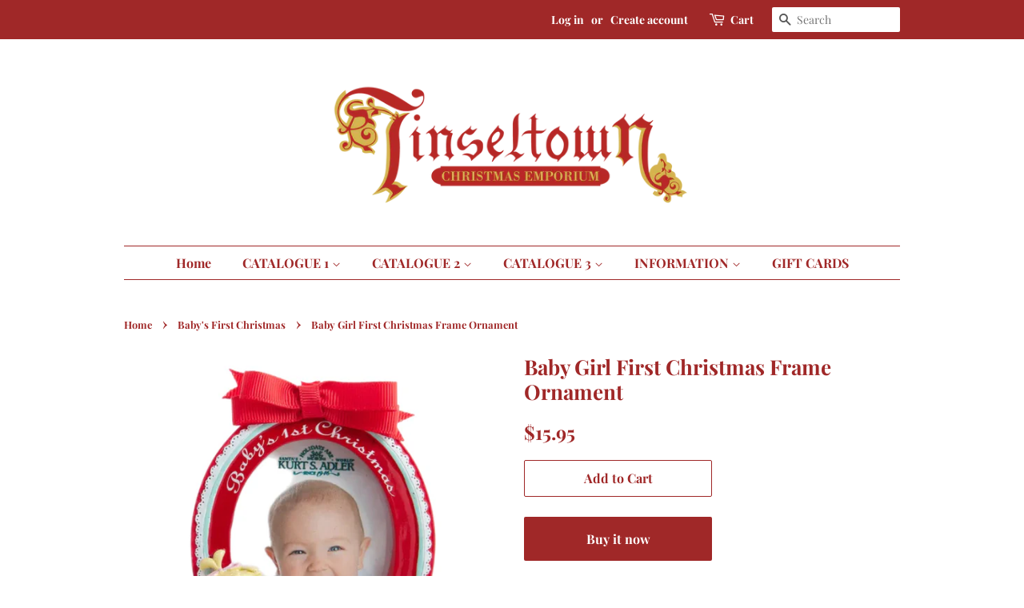

--- FILE ---
content_type: text/html; charset=utf-8
request_url: https://tinseltownchristmasemporium.com/collections/babys-first-christmas/products/baby-girl-1st-christmas-picture-frame
body_size: 23155
content:
<!doctype html>
<html class="no-js">
<head>

  <!-- Basic page needs ================================================== -->
  <meta charset="utf-8">
  <meta http-equiv="X-UA-Compatible" content="IE=edge,chrome=1">

  
  <link rel="shortcut icon" href="//tinseltownchristmasemporium.com/cdn/shop/files/thumbnail_Website_Banner_32x32.png?v=1613711870" type="image/png" />
  

  <!-- Title and description ================================================== -->
  <title>
  Baby Girl First Christmas Frame Ornament &ndash; Tinseltown Christmas Emporium
  </title>

  
  <meta name="description" content="4.75&quot; High Made of Resin Can be Personalized SKU # 33933">
  

  <!-- Social meta ================================================== -->
  <!-- /snippets/social-meta-tags.liquid -->




<meta property="og:site_name" content="Tinseltown Christmas Emporium">
<meta property="og:url" content="https://tinseltownchristmasemporium.com/products/baby-girl-1st-christmas-picture-frame">
<meta property="og:title" content="Baby Girl First Christmas Frame Ornament">
<meta property="og:type" content="product">
<meta property="og:description" content="4.75&quot; High Made of Resin Can be Personalized SKU # 33933">

  <meta property="og:price:amount" content="15.95">
  <meta property="og:price:currency" content="CAD">

<meta property="og:image" content="http://tinseltownchristmasemporium.com/cdn/shop/files/IMG-8380_1200x1200.jpg?v=1722353927">
<meta property="og:image:secure_url" content="https://tinseltownchristmasemporium.com/cdn/shop/files/IMG-8380_1200x1200.jpg?v=1722353927">


<meta name="twitter:card" content="summary_large_image">
<meta name="twitter:title" content="Baby Girl First Christmas Frame Ornament">
<meta name="twitter:description" content="4.75&quot; High Made of Resin Can be Personalized SKU # 33933">


  <!-- Helpers ================================================== -->
  <link rel="canonical" href="https://tinseltownchristmasemporium.com/products/baby-girl-1st-christmas-picture-frame">
  <meta name="viewport" content="width=device-width,initial-scale=1">
  <meta name="theme-color" content="#a02828">

  <!-- CSS ================================================== -->
  <link href="//tinseltownchristmasemporium.com/cdn/shop/t/8/assets/timber.scss.css?v=172093100704598725251762380851" rel="stylesheet" type="text/css" media="all" />
  <link href="//tinseltownchristmasemporium.com/cdn/shop/t/8/assets/theme.scss.css?v=166467836128114669841762380851" rel="stylesheet" type="text/css" media="all" />

  <script>
    window.theme = window.theme || {};

    var theme = {
      strings: {
        addToCart: "Add to Cart",
        soldOut: "COMING SOON",
        unavailable: "Unavailable",
        zoomClose: "Close (Esc)",
        zoomPrev: "Previous (Left arrow key)",
        zoomNext: "Next (Right arrow key)",
        addressError: "Error looking up that address",
        addressNoResults: "No results for that address",
        addressQueryLimit: "You have exceeded the Google API usage limit. Consider upgrading to a \u003ca href=\"https:\/\/developers.google.com\/maps\/premium\/usage-limits\"\u003ePremium Plan\u003c\/a\u003e.",
        authError: "There was a problem authenticating your Google Maps API Key."
      },
      settings: {
        // Adding some settings to allow the editor to update correctly when they are changed
        enableWideLayout: false,
        typeAccentTransform: false,
        typeAccentSpacing: false,
        baseFontSize: '17px',
        headerBaseFontSize: '26px',
        accentFontSize: '16px'
      },
      variables: {
        mediaQueryMedium: 'screen and (max-width: 768px)',
        bpSmall: false
      },
      moneyFormat: "${{amount}}"
    }

    document.documentElement.className = document.documentElement.className.replace('no-js', 'supports-js');
  </script>

  <!-- Header hook for plugins ================================================== -->
  <script>window.performance && window.performance.mark && window.performance.mark('shopify.content_for_header.start');</script><meta id="shopify-digital-wallet" name="shopify-digital-wallet" content="/16426651/digital_wallets/dialog">
<link rel="alternate" type="application/json+oembed" href="https://tinseltownchristmasemporium.com/products/baby-girl-1st-christmas-picture-frame.oembed">
<script async="async" src="/checkouts/internal/preloads.js?locale=en-CA"></script>
<script id="shopify-features" type="application/json">{"accessToken":"f5e2999b9a63f89e28bd4940cf0b383f","betas":["rich-media-storefront-analytics"],"domain":"tinseltownchristmasemporium.com","predictiveSearch":true,"shopId":16426651,"locale":"en"}</script>
<script>var Shopify = Shopify || {};
Shopify.shop = "tinseltown-christmas-emporium.myshopify.com";
Shopify.locale = "en";
Shopify.currency = {"active":"CAD","rate":"1.0"};
Shopify.country = "CA";
Shopify.theme = {"name":"Minimal - HC - 12 Oct '23","id":122564214902,"schema_name":"Minimal","schema_version":"10.1.2","theme_store_id":380,"role":"main"};
Shopify.theme.handle = "null";
Shopify.theme.style = {"id":null,"handle":null};
Shopify.cdnHost = "tinseltownchristmasemporium.com/cdn";
Shopify.routes = Shopify.routes || {};
Shopify.routes.root = "/";</script>
<script type="module">!function(o){(o.Shopify=o.Shopify||{}).modules=!0}(window);</script>
<script>!function(o){function n(){var o=[];function n(){o.push(Array.prototype.slice.apply(arguments))}return n.q=o,n}var t=o.Shopify=o.Shopify||{};t.loadFeatures=n(),t.autoloadFeatures=n()}(window);</script>
<script id="shop-js-analytics" type="application/json">{"pageType":"product"}</script>
<script defer="defer" async type="module" src="//tinseltownchristmasemporium.com/cdn/shopifycloud/shop-js/modules/v2/client.init-shop-cart-sync_COMZFrEa.en.esm.js"></script>
<script defer="defer" async type="module" src="//tinseltownchristmasemporium.com/cdn/shopifycloud/shop-js/modules/v2/chunk.common_CdXrxk3f.esm.js"></script>
<script type="module">
  await import("//tinseltownchristmasemporium.com/cdn/shopifycloud/shop-js/modules/v2/client.init-shop-cart-sync_COMZFrEa.en.esm.js");
await import("//tinseltownchristmasemporium.com/cdn/shopifycloud/shop-js/modules/v2/chunk.common_CdXrxk3f.esm.js");

  window.Shopify.SignInWithShop?.initShopCartSync?.({"fedCMEnabled":true,"windoidEnabled":true});

</script>
<script id="__st">var __st={"a":16426651,"offset":-18000,"reqid":"6ebf4aa9-d258-4645-aec8-e93a65341325-1763309228","pageurl":"tinseltownchristmasemporium.com\/collections\/babys-first-christmas\/products\/baby-girl-1st-christmas-picture-frame","u":"cf3a17a04c77","p":"product","rtyp":"product","rid":6722650734710};</script>
<script>window.ShopifyPaypalV4VisibilityTracking = true;</script>
<script id="captcha-bootstrap">!function(){'use strict';const t='contact',e='account',n='new_comment',o=[[t,t],['blogs',n],['comments',n],[t,'customer']],c=[[e,'customer_login'],[e,'guest_login'],[e,'recover_customer_password'],[e,'create_customer']],r=t=>t.map((([t,e])=>`form[action*='/${t}']:not([data-nocaptcha='true']) input[name='form_type'][value='${e}']`)).join(','),a=t=>()=>t?[...document.querySelectorAll(t)].map((t=>t.form)):[];function s(){const t=[...o],e=r(t);return a(e)}const i='password',u='form_key',d=['recaptcha-v3-token','g-recaptcha-response','h-captcha-response',i],f=()=>{try{return window.sessionStorage}catch{return}},m='__shopify_v',_=t=>t.elements[u];function p(t,e,n=!1){try{const o=window.sessionStorage,c=JSON.parse(o.getItem(e)),{data:r}=function(t){const{data:e,action:n}=t;return t[m]||n?{data:e,action:n}:{data:t,action:n}}(c);for(const[e,n]of Object.entries(r))t.elements[e]&&(t.elements[e].value=n);n&&o.removeItem(e)}catch(o){console.error('form repopulation failed',{error:o})}}const l='form_type',E='cptcha';function T(t){t.dataset[E]=!0}const w=window,h=w.document,L='Shopify',v='ce_forms',y='captcha';let A=!1;((t,e)=>{const n=(g='f06e6c50-85a8-45c8-87d0-21a2b65856fe',I='https://cdn.shopify.com/shopifycloud/storefront-forms-hcaptcha/ce_storefront_forms_captcha_hcaptcha.v1.5.2.iife.js',D={infoText:'Protected by hCaptcha',privacyText:'Privacy',termsText:'Terms'},(t,e,n)=>{const o=w[L][v],c=o.bindForm;if(c)return c(t,g,e,D).then(n);var r;o.q.push([[t,g,e,D],n]),r=I,A||(h.body.append(Object.assign(h.createElement('script'),{id:'captcha-provider',async:!0,src:r})),A=!0)});var g,I,D;w[L]=w[L]||{},w[L][v]=w[L][v]||{},w[L][v].q=[],w[L][y]=w[L][y]||{},w[L][y].protect=function(t,e){n(t,void 0,e),T(t)},Object.freeze(w[L][y]),function(t,e,n,w,h,L){const[v,y,A,g]=function(t,e,n){const i=e?o:[],u=t?c:[],d=[...i,...u],f=r(d),m=r(i),_=r(d.filter((([t,e])=>n.includes(e))));return[a(f),a(m),a(_),s()]}(w,h,L),I=t=>{const e=t.target;return e instanceof HTMLFormElement?e:e&&e.form},D=t=>v().includes(t);t.addEventListener('submit',(t=>{const e=I(t);if(!e)return;const n=D(e)&&!e.dataset.hcaptchaBound&&!e.dataset.recaptchaBound,o=_(e),c=g().includes(e)&&(!o||!o.value);(n||c)&&t.preventDefault(),c&&!n&&(function(t){try{if(!f())return;!function(t){const e=f();if(!e)return;const n=_(t);if(!n)return;const o=n.value;o&&e.removeItem(o)}(t);const e=Array.from(Array(32),(()=>Math.random().toString(36)[2])).join('');!function(t,e){_(t)||t.append(Object.assign(document.createElement('input'),{type:'hidden',name:u})),t.elements[u].value=e}(t,e),function(t,e){const n=f();if(!n)return;const o=[...t.querySelectorAll(`input[type='${i}']`)].map((({name:t})=>t)),c=[...d,...o],r={};for(const[a,s]of new FormData(t).entries())c.includes(a)||(r[a]=s);n.setItem(e,JSON.stringify({[m]:1,action:t.action,data:r}))}(t,e)}catch(e){console.error('failed to persist form',e)}}(e),e.submit())}));const S=(t,e)=>{t&&!t.dataset[E]&&(n(t,e.some((e=>e===t))),T(t))};for(const o of['focusin','change'])t.addEventListener(o,(t=>{const e=I(t);D(e)&&S(e,y())}));const B=e.get('form_key'),M=e.get(l),P=B&&M;t.addEventListener('DOMContentLoaded',(()=>{const t=y();if(P)for(const e of t)e.elements[l].value===M&&p(e,B);[...new Set([...A(),...v().filter((t=>'true'===t.dataset.shopifyCaptcha))])].forEach((e=>S(e,t)))}))}(h,new URLSearchParams(w.location.search),n,t,e,['guest_login'])})(!0,!0)}();</script>
<script integrity="sha256-52AcMU7V7pcBOXWImdc/TAGTFKeNjmkeM1Pvks/DTgc=" data-source-attribution="shopify.loadfeatures" defer="defer" src="//tinseltownchristmasemporium.com/cdn/shopifycloud/storefront/assets/storefront/load_feature-81c60534.js" crossorigin="anonymous"></script>
<script data-source-attribution="shopify.dynamic_checkout.dynamic.init">var Shopify=Shopify||{};Shopify.PaymentButton=Shopify.PaymentButton||{isStorefrontPortableWallets:!0,init:function(){window.Shopify.PaymentButton.init=function(){};var t=document.createElement("script");t.src="https://tinseltownchristmasemporium.com/cdn/shopifycloud/portable-wallets/latest/portable-wallets.en.js",t.type="module",document.head.appendChild(t)}};
</script>
<script data-source-attribution="shopify.dynamic_checkout.buyer_consent">
  function portableWalletsHideBuyerConsent(e){var t=document.getElementById("shopify-buyer-consent"),n=document.getElementById("shopify-subscription-policy-button");t&&n&&(t.classList.add("hidden"),t.setAttribute("aria-hidden","true"),n.removeEventListener("click",e))}function portableWalletsShowBuyerConsent(e){var t=document.getElementById("shopify-buyer-consent"),n=document.getElementById("shopify-subscription-policy-button");t&&n&&(t.classList.remove("hidden"),t.removeAttribute("aria-hidden"),n.addEventListener("click",e))}window.Shopify?.PaymentButton&&(window.Shopify.PaymentButton.hideBuyerConsent=portableWalletsHideBuyerConsent,window.Shopify.PaymentButton.showBuyerConsent=portableWalletsShowBuyerConsent);
</script>
<script>
  function portableWalletsCleanup(e){e&&e.src&&console.error("Failed to load portable wallets script "+e.src);var t=document.querySelectorAll("shopify-accelerated-checkout .shopify-payment-button__skeleton, shopify-accelerated-checkout-cart .wallet-cart-button__skeleton"),e=document.getElementById("shopify-buyer-consent");for(let e=0;e<t.length;e++)t[e].remove();e&&e.remove()}function portableWalletsNotLoadedAsModule(e){e instanceof ErrorEvent&&"string"==typeof e.message&&e.message.includes("import.meta")&&"string"==typeof e.filename&&e.filename.includes("portable-wallets")&&(window.removeEventListener("error",portableWalletsNotLoadedAsModule),window.Shopify.PaymentButton.failedToLoad=e,"loading"===document.readyState?document.addEventListener("DOMContentLoaded",window.Shopify.PaymentButton.init):window.Shopify.PaymentButton.init())}window.addEventListener("error",portableWalletsNotLoadedAsModule);
</script>

<script type="module" src="https://tinseltownchristmasemporium.com/cdn/shopifycloud/portable-wallets/latest/portable-wallets.en.js" onError="portableWalletsCleanup(this)" crossorigin="anonymous"></script>
<script nomodule>
  document.addEventListener("DOMContentLoaded", portableWalletsCleanup);
</script>

<link id="shopify-accelerated-checkout-styles" rel="stylesheet" media="screen" href="https://tinseltownchristmasemporium.com/cdn/shopifycloud/portable-wallets/latest/accelerated-checkout-backwards-compat.css" crossorigin="anonymous">
<style id="shopify-accelerated-checkout-cart">
        #shopify-buyer-consent {
  margin-top: 1em;
  display: inline-block;
  width: 100%;
}

#shopify-buyer-consent.hidden {
  display: none;
}

#shopify-subscription-policy-button {
  background: none;
  border: none;
  padding: 0;
  text-decoration: underline;
  font-size: inherit;
  cursor: pointer;
}

#shopify-subscription-policy-button::before {
  box-shadow: none;
}

      </style>

<script>window.performance && window.performance.mark && window.performance.mark('shopify.content_for_header.end');</script>

  <script src="//tinseltownchristmasemporium.com/cdn/shop/t/8/assets/jquery-2.2.3.min.js?v=58211863146907186831697110395" type="text/javascript"></script>

  <script src="//tinseltownchristmasemporium.com/cdn/shop/t/8/assets/lazysizes.min.js?v=155223123402716617051697110395" async="async"></script>

  
  

<link href="https://monorail-edge.shopifysvc.com" rel="dns-prefetch">
<script>(function(){if ("sendBeacon" in navigator && "performance" in window) {try {var session_token_from_headers = performance.getEntriesByType('navigation')[0].serverTiming.find(x => x.name == '_s').description;} catch {var session_token_from_headers = undefined;}var session_cookie_matches = document.cookie.match(/_shopify_s=([^;]*)/);var session_token_from_cookie = session_cookie_matches && session_cookie_matches.length === 2 ? session_cookie_matches[1] : "";var session_token = session_token_from_headers || session_token_from_cookie || "";function handle_abandonment_event(e) {var entries = performance.getEntries().filter(function(entry) {return /monorail-edge.shopifysvc.com/.test(entry.name);});if (!window.abandonment_tracked && entries.length === 0) {window.abandonment_tracked = true;var currentMs = Date.now();var navigation_start = performance.timing.navigationStart;var payload = {shop_id: 16426651,url: window.location.href,navigation_start,duration: currentMs - navigation_start,session_token,page_type: "product"};window.navigator.sendBeacon("https://monorail-edge.shopifysvc.com/v1/produce", JSON.stringify({schema_id: "online_store_buyer_site_abandonment/1.1",payload: payload,metadata: {event_created_at_ms: currentMs,event_sent_at_ms: currentMs}}));}}window.addEventListener('pagehide', handle_abandonment_event);}}());</script>
<script id="web-pixels-manager-setup">(function e(e,d,r,n,o){if(void 0===o&&(o={}),!Boolean(null===(a=null===(i=window.Shopify)||void 0===i?void 0:i.analytics)||void 0===a?void 0:a.replayQueue)){var i,a;window.Shopify=window.Shopify||{};var t=window.Shopify;t.analytics=t.analytics||{};var s=t.analytics;s.replayQueue=[],s.publish=function(e,d,r){return s.replayQueue.push([e,d,r]),!0};try{self.performance.mark("wpm:start")}catch(e){}var l=function(){var e={modern:/Edge?\/(1{2}[4-9]|1[2-9]\d|[2-9]\d{2}|\d{4,})\.\d+(\.\d+|)|Firefox\/(1{2}[4-9]|1[2-9]\d|[2-9]\d{2}|\d{4,})\.\d+(\.\d+|)|Chrom(ium|e)\/(9{2}|\d{3,})\.\d+(\.\d+|)|(Maci|X1{2}).+ Version\/(15\.\d+|(1[6-9]|[2-9]\d|\d{3,})\.\d+)([,.]\d+|)( \(\w+\)|)( Mobile\/\w+|) Safari\/|Chrome.+OPR\/(9{2}|\d{3,})\.\d+\.\d+|(CPU[ +]OS|iPhone[ +]OS|CPU[ +]iPhone|CPU IPhone OS|CPU iPad OS)[ +]+(15[._]\d+|(1[6-9]|[2-9]\d|\d{3,})[._]\d+)([._]\d+|)|Android:?[ /-](13[3-9]|1[4-9]\d|[2-9]\d{2}|\d{4,})(\.\d+|)(\.\d+|)|Android.+Firefox\/(13[5-9]|1[4-9]\d|[2-9]\d{2}|\d{4,})\.\d+(\.\d+|)|Android.+Chrom(ium|e)\/(13[3-9]|1[4-9]\d|[2-9]\d{2}|\d{4,})\.\d+(\.\d+|)|SamsungBrowser\/([2-9]\d|\d{3,})\.\d+/,legacy:/Edge?\/(1[6-9]|[2-9]\d|\d{3,})\.\d+(\.\d+|)|Firefox\/(5[4-9]|[6-9]\d|\d{3,})\.\d+(\.\d+|)|Chrom(ium|e)\/(5[1-9]|[6-9]\d|\d{3,})\.\d+(\.\d+|)([\d.]+$|.*Safari\/(?![\d.]+ Edge\/[\d.]+$))|(Maci|X1{2}).+ Version\/(10\.\d+|(1[1-9]|[2-9]\d|\d{3,})\.\d+)([,.]\d+|)( \(\w+\)|)( Mobile\/\w+|) Safari\/|Chrome.+OPR\/(3[89]|[4-9]\d|\d{3,})\.\d+\.\d+|(CPU[ +]OS|iPhone[ +]OS|CPU[ +]iPhone|CPU IPhone OS|CPU iPad OS)[ +]+(10[._]\d+|(1[1-9]|[2-9]\d|\d{3,})[._]\d+)([._]\d+|)|Android:?[ /-](13[3-9]|1[4-9]\d|[2-9]\d{2}|\d{4,})(\.\d+|)(\.\d+|)|Mobile Safari.+OPR\/([89]\d|\d{3,})\.\d+\.\d+|Android.+Firefox\/(13[5-9]|1[4-9]\d|[2-9]\d{2}|\d{4,})\.\d+(\.\d+|)|Android.+Chrom(ium|e)\/(13[3-9]|1[4-9]\d|[2-9]\d{2}|\d{4,})\.\d+(\.\d+|)|Android.+(UC? ?Browser|UCWEB|U3)[ /]?(15\.([5-9]|\d{2,})|(1[6-9]|[2-9]\d|\d{3,})\.\d+)\.\d+|SamsungBrowser\/(5\.\d+|([6-9]|\d{2,})\.\d+)|Android.+MQ{2}Browser\/(14(\.(9|\d{2,})|)|(1[5-9]|[2-9]\d|\d{3,})(\.\d+|))(\.\d+|)|K[Aa][Ii]OS\/(3\.\d+|([4-9]|\d{2,})\.\d+)(\.\d+|)/},d=e.modern,r=e.legacy,n=navigator.userAgent;return n.match(d)?"modern":n.match(r)?"legacy":"unknown"}(),u="modern"===l?"modern":"legacy",c=(null!=n?n:{modern:"",legacy:""})[u],f=function(e){return[e.baseUrl,"/wpm","/b",e.hashVersion,"modern"===e.buildTarget?"m":"l",".js"].join("")}({baseUrl:d,hashVersion:r,buildTarget:u}),m=function(e){var d=e.version,r=e.bundleTarget,n=e.surface,o=e.pageUrl,i=e.monorailEndpoint;return{emit:function(e){var a=e.status,t=e.errorMsg,s=(new Date).getTime(),l=JSON.stringify({metadata:{event_sent_at_ms:s},events:[{schema_id:"web_pixels_manager_load/3.1",payload:{version:d,bundle_target:r,page_url:o,status:a,surface:n,error_msg:t},metadata:{event_created_at_ms:s}}]});if(!i)return console&&console.warn&&console.warn("[Web Pixels Manager] No Monorail endpoint provided, skipping logging."),!1;try{return self.navigator.sendBeacon.bind(self.navigator)(i,l)}catch(e){}var u=new XMLHttpRequest;try{return u.open("POST",i,!0),u.setRequestHeader("Content-Type","text/plain"),u.send(l),!0}catch(e){return console&&console.warn&&console.warn("[Web Pixels Manager] Got an unhandled error while logging to Monorail."),!1}}}}({version:r,bundleTarget:l,surface:e.surface,pageUrl:self.location.href,monorailEndpoint:e.monorailEndpoint});try{o.browserTarget=l,function(e){var d=e.src,r=e.async,n=void 0===r||r,o=e.onload,i=e.onerror,a=e.sri,t=e.scriptDataAttributes,s=void 0===t?{}:t,l=document.createElement("script"),u=document.querySelector("head"),c=document.querySelector("body");if(l.async=n,l.src=d,a&&(l.integrity=a,l.crossOrigin="anonymous"),s)for(var f in s)if(Object.prototype.hasOwnProperty.call(s,f))try{l.dataset[f]=s[f]}catch(e){}if(o&&l.addEventListener("load",o),i&&l.addEventListener("error",i),u)u.appendChild(l);else{if(!c)throw new Error("Did not find a head or body element to append the script");c.appendChild(l)}}({src:f,async:!0,onload:function(){if(!function(){var e,d;return Boolean(null===(d=null===(e=window.Shopify)||void 0===e?void 0:e.analytics)||void 0===d?void 0:d.initialized)}()){var d=window.webPixelsManager.init(e)||void 0;if(d){var r=window.Shopify.analytics;r.replayQueue.forEach((function(e){var r=e[0],n=e[1],o=e[2];d.publishCustomEvent(r,n,o)})),r.replayQueue=[],r.publish=d.publishCustomEvent,r.visitor=d.visitor,r.initialized=!0}}},onerror:function(){return m.emit({status:"failed",errorMsg:"".concat(f," has failed to load")})},sri:function(e){var d=/^sha384-[A-Za-z0-9+/=]+$/;return"string"==typeof e&&d.test(e)}(c)?c:"",scriptDataAttributes:o}),m.emit({status:"loading"})}catch(e){m.emit({status:"failed",errorMsg:(null==e?void 0:e.message)||"Unknown error"})}}})({shopId: 16426651,storefrontBaseUrl: "https://tinseltownchristmasemporium.com",extensionsBaseUrl: "https://extensions.shopifycdn.com/cdn/shopifycloud/web-pixels-manager",monorailEndpoint: "https://monorail-edge.shopifysvc.com/unstable/produce_batch",surface: "storefront-renderer",enabledBetaFlags: ["2dca8a86"],webPixelsConfigList: [{"id":"shopify-app-pixel","configuration":"{}","eventPayloadVersion":"v1","runtimeContext":"STRICT","scriptVersion":"0450","apiClientId":"shopify-pixel","type":"APP","privacyPurposes":["ANALYTICS","MARKETING"]},{"id":"shopify-custom-pixel","eventPayloadVersion":"v1","runtimeContext":"LAX","scriptVersion":"0450","apiClientId":"shopify-pixel","type":"CUSTOM","privacyPurposes":["ANALYTICS","MARKETING"]}],isMerchantRequest: false,initData: {"shop":{"name":"Tinseltown Christmas Emporium","paymentSettings":{"currencyCode":"CAD"},"myshopifyDomain":"tinseltown-christmas-emporium.myshopify.com","countryCode":"CA","storefrontUrl":"https:\/\/tinseltownchristmasemporium.com"},"customer":null,"cart":null,"checkout":null,"productVariants":[{"price":{"amount":15.95,"currencyCode":"CAD"},"product":{"title":"Baby Girl First Christmas Frame Ornament","vendor":"Tinseltown Christmas Emporium","id":"6722650734710","untranslatedTitle":"Baby Girl First Christmas Frame Ornament","url":"\/products\/baby-girl-1st-christmas-picture-frame","type":"Ornaments"},"id":"39695056535670","image":{"src":"\/\/tinseltownchristmasemporium.com\/cdn\/shop\/files\/IMG-8380.jpg?v=1722353927"},"sku":"33933","title":"Default Title","untranslatedTitle":"Default Title"}],"purchasingCompany":null},},"https://tinseltownchristmasemporium.com/cdn","ae1676cfwd2530674p4253c800m34e853cb",{"modern":"","legacy":""},{"shopId":"16426651","storefrontBaseUrl":"https:\/\/tinseltownchristmasemporium.com","extensionBaseUrl":"https:\/\/extensions.shopifycdn.com\/cdn\/shopifycloud\/web-pixels-manager","surface":"storefront-renderer","enabledBetaFlags":"[\"2dca8a86\"]","isMerchantRequest":"false","hashVersion":"ae1676cfwd2530674p4253c800m34e853cb","publish":"custom","events":"[[\"page_viewed\",{}],[\"product_viewed\",{\"productVariant\":{\"price\":{\"amount\":15.95,\"currencyCode\":\"CAD\"},\"product\":{\"title\":\"Baby Girl First Christmas Frame Ornament\",\"vendor\":\"Tinseltown Christmas Emporium\",\"id\":\"6722650734710\",\"untranslatedTitle\":\"Baby Girl First Christmas Frame Ornament\",\"url\":\"\/products\/baby-girl-1st-christmas-picture-frame\",\"type\":\"Ornaments\"},\"id\":\"39695056535670\",\"image\":{\"src\":\"\/\/tinseltownchristmasemporium.com\/cdn\/shop\/files\/IMG-8380.jpg?v=1722353927\"},\"sku\":\"33933\",\"title\":\"Default Title\",\"untranslatedTitle\":\"Default Title\"}}]]"});</script><script>
  window.ShopifyAnalytics = window.ShopifyAnalytics || {};
  window.ShopifyAnalytics.meta = window.ShopifyAnalytics.meta || {};
  window.ShopifyAnalytics.meta.currency = 'CAD';
  var meta = {"product":{"id":6722650734710,"gid":"gid:\/\/shopify\/Product\/6722650734710","vendor":"Tinseltown Christmas Emporium","type":"Ornaments","variants":[{"id":39695056535670,"price":1595,"name":"Baby Girl First Christmas Frame Ornament","public_title":null,"sku":"33933"}],"remote":false},"page":{"pageType":"product","resourceType":"product","resourceId":6722650734710}};
  for (var attr in meta) {
    window.ShopifyAnalytics.meta[attr] = meta[attr];
  }
</script>
<script class="analytics">
  (function () {
    var customDocumentWrite = function(content) {
      var jquery = null;

      if (window.jQuery) {
        jquery = window.jQuery;
      } else if (window.Checkout && window.Checkout.$) {
        jquery = window.Checkout.$;
      }

      if (jquery) {
        jquery('body').append(content);
      }
    };

    var hasLoggedConversion = function(token) {
      if (token) {
        return document.cookie.indexOf('loggedConversion=' + token) !== -1;
      }
      return false;
    }

    var setCookieIfConversion = function(token) {
      if (token) {
        var twoMonthsFromNow = new Date(Date.now());
        twoMonthsFromNow.setMonth(twoMonthsFromNow.getMonth() + 2);

        document.cookie = 'loggedConversion=' + token + '; expires=' + twoMonthsFromNow;
      }
    }

    var trekkie = window.ShopifyAnalytics.lib = window.trekkie = window.trekkie || [];
    if (trekkie.integrations) {
      return;
    }
    trekkie.methods = [
      'identify',
      'page',
      'ready',
      'track',
      'trackForm',
      'trackLink'
    ];
    trekkie.factory = function(method) {
      return function() {
        var args = Array.prototype.slice.call(arguments);
        args.unshift(method);
        trekkie.push(args);
        return trekkie;
      };
    };
    for (var i = 0; i < trekkie.methods.length; i++) {
      var key = trekkie.methods[i];
      trekkie[key] = trekkie.factory(key);
    }
    trekkie.load = function(config) {
      trekkie.config = config || {};
      trekkie.config.initialDocumentCookie = document.cookie;
      var first = document.getElementsByTagName('script')[0];
      var script = document.createElement('script');
      script.type = 'text/javascript';
      script.onerror = function(e) {
        var scriptFallback = document.createElement('script');
        scriptFallback.type = 'text/javascript';
        scriptFallback.onerror = function(error) {
                var Monorail = {
      produce: function produce(monorailDomain, schemaId, payload) {
        var currentMs = new Date().getTime();
        var event = {
          schema_id: schemaId,
          payload: payload,
          metadata: {
            event_created_at_ms: currentMs,
            event_sent_at_ms: currentMs
          }
        };
        return Monorail.sendRequest("https://" + monorailDomain + "/v1/produce", JSON.stringify(event));
      },
      sendRequest: function sendRequest(endpointUrl, payload) {
        // Try the sendBeacon API
        if (window && window.navigator && typeof window.navigator.sendBeacon === 'function' && typeof window.Blob === 'function' && !Monorail.isIos12()) {
          var blobData = new window.Blob([payload], {
            type: 'text/plain'
          });

          if (window.navigator.sendBeacon(endpointUrl, blobData)) {
            return true;
          } // sendBeacon was not successful

        } // XHR beacon

        var xhr = new XMLHttpRequest();

        try {
          xhr.open('POST', endpointUrl);
          xhr.setRequestHeader('Content-Type', 'text/plain');
          xhr.send(payload);
        } catch (e) {
          console.log(e);
        }

        return false;
      },
      isIos12: function isIos12() {
        return window.navigator.userAgent.lastIndexOf('iPhone; CPU iPhone OS 12_') !== -1 || window.navigator.userAgent.lastIndexOf('iPad; CPU OS 12_') !== -1;
      }
    };
    Monorail.produce('monorail-edge.shopifysvc.com',
      'trekkie_storefront_load_errors/1.1',
      {shop_id: 16426651,
      theme_id: 122564214902,
      app_name: "storefront",
      context_url: window.location.href,
      source_url: "//tinseltownchristmasemporium.com/cdn/s/trekkie.storefront.308893168db1679b4a9f8a086857af995740364f.min.js"});

        };
        scriptFallback.async = true;
        scriptFallback.src = '//tinseltownchristmasemporium.com/cdn/s/trekkie.storefront.308893168db1679b4a9f8a086857af995740364f.min.js';
        first.parentNode.insertBefore(scriptFallback, first);
      };
      script.async = true;
      script.src = '//tinseltownchristmasemporium.com/cdn/s/trekkie.storefront.308893168db1679b4a9f8a086857af995740364f.min.js';
      first.parentNode.insertBefore(script, first);
    };
    trekkie.load(
      {"Trekkie":{"appName":"storefront","development":false,"defaultAttributes":{"shopId":16426651,"isMerchantRequest":null,"themeId":122564214902,"themeCityHash":"16253173053947230210","contentLanguage":"en","currency":"CAD","eventMetadataId":"9893ac44-9c83-4fa2-ade1-5e8c83f938f7"},"isServerSideCookieWritingEnabled":true,"monorailRegion":"shop_domain","enabledBetaFlags":["f0df213a"]},"Session Attribution":{},"S2S":{"facebookCapiEnabled":false,"source":"trekkie-storefront-renderer","apiClientId":580111}}
    );

    var loaded = false;
    trekkie.ready(function() {
      if (loaded) return;
      loaded = true;

      window.ShopifyAnalytics.lib = window.trekkie;

      var originalDocumentWrite = document.write;
      document.write = customDocumentWrite;
      try { window.ShopifyAnalytics.merchantGoogleAnalytics.call(this); } catch(error) {};
      document.write = originalDocumentWrite;

      window.ShopifyAnalytics.lib.page(null,{"pageType":"product","resourceType":"product","resourceId":6722650734710,"shopifyEmitted":true});

      var match = window.location.pathname.match(/checkouts\/(.+)\/(thank_you|post_purchase)/)
      var token = match? match[1]: undefined;
      if (!hasLoggedConversion(token)) {
        setCookieIfConversion(token);
        window.ShopifyAnalytics.lib.track("Viewed Product",{"currency":"CAD","variantId":39695056535670,"productId":6722650734710,"productGid":"gid:\/\/shopify\/Product\/6722650734710","name":"Baby Girl First Christmas Frame Ornament","price":"15.95","sku":"33933","brand":"Tinseltown Christmas Emporium","variant":null,"category":"Ornaments","nonInteraction":true,"remote":false},undefined,undefined,{"shopifyEmitted":true});
      window.ShopifyAnalytics.lib.track("monorail:\/\/trekkie_storefront_viewed_product\/1.1",{"currency":"CAD","variantId":39695056535670,"productId":6722650734710,"productGid":"gid:\/\/shopify\/Product\/6722650734710","name":"Baby Girl First Christmas Frame Ornament","price":"15.95","sku":"33933","brand":"Tinseltown Christmas Emporium","variant":null,"category":"Ornaments","nonInteraction":true,"remote":false,"referer":"https:\/\/tinseltownchristmasemporium.com\/collections\/babys-first-christmas\/products\/baby-girl-1st-christmas-picture-frame"});
      }
    });


        var eventsListenerScript = document.createElement('script');
        eventsListenerScript.async = true;
        eventsListenerScript.src = "//tinseltownchristmasemporium.com/cdn/shopifycloud/storefront/assets/shop_events_listener-3da45d37.js";
        document.getElementsByTagName('head')[0].appendChild(eventsListenerScript);

})();</script>
<script
  defer
  src="https://tinseltownchristmasemporium.com/cdn/shopifycloud/perf-kit/shopify-perf-kit-2.1.2.min.js"
  data-application="storefront-renderer"
  data-shop-id="16426651"
  data-render-region="gcp-us-east1"
  data-page-type="product"
  data-theme-instance-id="122564214902"
  data-theme-name="Minimal"
  data-theme-version="10.1.2"
  data-monorail-region="shop_domain"
  data-resource-timing-sampling-rate="10"
  data-shs="true"
  data-shs-beacon="true"
  data-shs-export-with-fetch="true"
  data-shs-logs-sample-rate="1"
></script>
</head>

<body id="baby-girl-first-christmas-frame-ornament" class="template-product" >

  <div id="shopify-section-header" class="shopify-section"><style>
  .logo__image-wrapper {
    max-width: 500px;
  }
  /*================= If logo is above navigation ================== */
  
    .site-nav {
      
        border-top: 1px solid #a02828;
        border-bottom: 1px solid #a02828;
      
      margin-top: 30px;
    }

    
      .logo__image-wrapper {
        margin: 0 auto;
      }
    
  

  /*============ If logo is on the same line as navigation ============ */
  


  
</style>

<div data-section-id="header" data-section-type="header-section">
  <div class="header-bar">
    <div class="wrapper medium-down--hide">
      <div class="post-large--display-table">

        
          <div class="header-bar__left post-large--display-table-cell">

            

            

            
              <div class="header-bar__module header-bar__message">
                
                  
                
              </div>
            

          </div>
        

        <div class="header-bar__right post-large--display-table-cell">

          
            <ul class="header-bar__module header-bar__module--list">
              
                <li>
                  <a href="https://shopify.com/16426651/account?locale=en&amp;region_country=CA" id="customer_login_link">Log in</a>
                </li>
                <li>or</li>
                <li>
                  <a href="https://shopify.com/16426651/account?locale=en" id="customer_register_link">Create account</a>
                </li>
              
            </ul>
          

          <div class="header-bar__module">
            <span class="header-bar__sep" aria-hidden="true"></span>
            <a href="/cart" class="cart-page-link">
              <span class="icon icon-cart header-bar__cart-icon" aria-hidden="true"></span>
            </a>
          </div>

          <div class="header-bar__module">
            <a href="/cart" class="cart-page-link">
              Cart
              <span class="cart-count header-bar__cart-count hidden-count">0</span>
            </a>
          </div>

          
            
              <div class="header-bar__module header-bar__search">
                


  <form action="/search" method="get" class="header-bar__search-form clearfix" role="search">
    
    <button type="submit" class="btn btn--search icon-fallback-text header-bar__search-submit">
      <span class="icon icon-search" aria-hidden="true"></span>
      <span class="fallback-text">Search</span>
    </button>
    <input type="search" name="q" value="" aria-label="Search" class="header-bar__search-input" placeholder="Search">
  </form>


              </div>
            
          

        </div>
      </div>
    </div>

    <div class="wrapper post-large--hide announcement-bar--mobile">
      
        
          <span></span>
        
      
    </div>

    <div class="wrapper post-large--hide">
      
        <button type="button" class="mobile-nav-trigger" id="MobileNavTrigger" aria-controls="MobileNav" aria-expanded="false">
          <span class="icon icon-hamburger" aria-hidden="true"></span>
          Menu
        </button>
      
      <a href="/cart" class="cart-page-link mobile-cart-page-link">
        <span class="icon icon-cart header-bar__cart-icon" aria-hidden="true"></span>
        Cart <span class="cart-count hidden-count">0</span>
      </a>
    </div>
    <nav role="navigation">
  <ul id="MobileNav" class="mobile-nav post-large--hide">
    
      
        <li class="mobile-nav__link">
          <a
            href="/"
            class="mobile-nav"
            >
            Home
          </a>
        </li>
      
    
      
        
        <li class="mobile-nav__link" aria-haspopup="true">
          <a
            href="/collections/catalogue-1"
            class="mobile-nav__sublist-trigger"
            aria-controls="MobileNav-Parent-2"
            aria-expanded="false">
            CATALOGUE 1
            <span class="icon-fallback-text mobile-nav__sublist-expand" aria-hidden="true">
  <span class="icon icon-plus" aria-hidden="true"></span>
  <span class="fallback-text">+</span>
</span>
<span class="icon-fallback-text mobile-nav__sublist-contract" aria-hidden="true">
  <span class="icon icon-minus" aria-hidden="true"></span>
  <span class="fallback-text">-</span>
</span>

          </a>
          <ul
            id="MobileNav-Parent-2"
            class="mobile-nav__sublist">
            
              <li class="mobile-nav__sublist-link ">
                <a href="/collections/catalogue-1" class="site-nav__link">All <span class="visually-hidden">CATALOGUE 1</span></a>
              </li>
            
            
              
                
                <li class="mobile-nav__sublist-link">
                  <a
                    href="/collections/ornaments-1"
                    class="mobile-nav__sublist-trigger"
                    aria-controls="MobileNav-Child-2-1"
                    aria-expanded="false"
                    >
                    ORNAMENTS &amp; BALLS
                    <span class="icon-fallback-text mobile-nav__sublist-expand" aria-hidden="true">
  <span class="icon icon-plus" aria-hidden="true"></span>
  <span class="fallback-text">+</span>
</span>
<span class="icon-fallback-text mobile-nav__sublist-contract" aria-hidden="true">
  <span class="icon icon-minus" aria-hidden="true"></span>
  <span class="fallback-text">-</span>
</span>

                  </a>
                  <ul
                    id="MobileNav-Child-2-1"
                    class="mobile-nav__sublist mobile-nav__sublist--grandchilds">
                    
                      <li class="mobile-nav__sublist-link">
                        <a
                          href="/collections/2022-dated-ornaments"
                          >
                          2025 DATED ORNAMENTS 
                        </a>
                      </li>
                    
                      <li class="mobile-nav__sublist-link">
                        <a
                          href="/collections/christmas-pickle"
                          >
                          CHRISTMAS TRADITIONS &amp; FOLKLORE
                        </a>
                      </li>
                    
                      <li class="mobile-nav__sublist-link">
                        <a
                          href="/collections/christmas-balls-disks-2"
                          >
                          CHRISTMAS BALLS &amp; DISKS 
                        </a>
                      </li>
                    
                      <li class="mobile-nav__sublist-link">
                        <a
                          href="/collections/christopher-radko"
                          >
                          CHRISTOPHER RADKO
                        </a>
                      </li>
                    
                      <li class="mobile-nav__sublist-link">
                        <a
                          href="/collections/old-world-christmas"
                          >
                          OLD WORLD CHRISTMAS 
                        </a>
                      </li>
                    
                      <li class="mobile-nav__sublist-link">
                        <a
                          href="/collections/goodwill-of-belgium"
                          >
                          GOODWILL OF BELGIUM ORNAMENTS 
                        </a>
                      </li>
                    
                      <li class="mobile-nav__sublist-link">
                        <a
                          href="/collections/december-diamonds-mermen"
                          >
                          DECEMBER DIAMONDS: MERMEN 
                        </a>
                      </li>
                    
                      <li class="mobile-nav__sublist-link">
                        <a
                          href="/collections/december-diamonds-what-a-drag"
                          >
                          DECEMBER DIAMONDS: WHAT A DRAG
                        </a>
                      </li>
                    
                      <li class="mobile-nav__sublist-link">
                        <a
                          href="/collections/december-diamonds-poke-the-bear"
                          >
                          DECEMBER DIAMONDS: POKE THE BEAR 
                        </a>
                      </li>
                    
                      <li class="mobile-nav__sublist-link">
                        <a
                          href="/collections/december-diamonds-im-a-fairy"
                          >
                          DECEMBER DIAMONDS: I’M A FAIRY 
                        </a>
                      </li>
                    
                      <li class="mobile-nav__sublist-link">
                        <a
                          href="/collections/pride"
                          >
                          PRIDE
                        </a>
                      </li>
                    
                      <li class="mobile-nav__sublist-link">
                        <a
                          href="/collections/in-memoriam"
                          >
                          IN MEMORIAM
                        </a>
                      </li>
                    
                      <li class="mobile-nav__sublist-link">
                        <a
                          href="/collections/love"
                          >
                          MILESTONES OF LOVE
                        </a>
                      </li>
                    
                      <li class="mobile-nav__sublist-link">
                        <a
                          href="/collections/our-first-christmas"
                          >
                          OUR 1ST CHRISTMAS, ENGAGEMENT, BRIDAL &amp; ANNIVERSARY 
                        </a>
                      </li>
                    
                      <li class="mobile-nav__sublist-link">
                        <a
                          href="/collections/babys-first-christmas"
                          aria-current="page">
                          BABY’S FIRST CHRISTMAS 
                        </a>
                      </li>
                    
                      <li class="mobile-nav__sublist-link">
                        <a
                          href="/collections/new-home"
                          >
                          NEW HOME
                        </a>
                      </li>
                    
                      <li class="mobile-nav__sublist-link">
                        <a
                          href="/collections/childrens-favourites"
                          >
                          CHILDREN’S FAVOURITES
                        </a>
                      </li>
                    
                      <li class="mobile-nav__sublist-link">
                        <a
                          href="/collections/personalized-ornaments"
                          >
                          PERSONALIZED ORNAMENTS
                        </a>
                      </li>
                    
                      <li class="mobile-nav__sublist-link">
                        <a
                          href="/collections/canadiana"
                          >
                          CANADIANA
                        </a>
                      </li>
                    
                      <li class="mobile-nav__sublist-link">
                        <a
                          href="/collections/nationalities-and-travel"
                          >
                          NATIONALITIES 
                        </a>
                      </li>
                    
                      <li class="mobile-nav__sublist-link">
                        <a
                          href="/collections/sports-ornaments"
                          >
                          SPORTS ORNAMENTS 
                        </a>
                      </li>
                    
                      <li class="mobile-nav__sublist-link">
                        <a
                          href="/collections/sports-team-ornaments"
                          >
                          SPORTS TEAM ORNAMENTS
                        </a>
                      </li>
                    
                      <li class="mobile-nav__sublist-link">
                        <a
                          href="/collections/professions-occupations"
                          >
                          EDUCATION, PROFESSIONS &amp; OCCUPATIONS
                        </a>
                      </li>
                    
                      <li class="mobile-nav__sublist-link">
                        <a
                          href="/collections/trains-planes-and-automobiles"
                          >
                          LAND, SEA &amp; SKY TRANSPORTATION 
                        </a>
                      </li>
                    
                      <li class="mobile-nav__sublist-link">
                        <a
                          href="/collections/holiday-seaside-fun"
                          >
                          HOLIDAY SEASIDE FUN
                        </a>
                      </li>
                    
                      <li class="mobile-nav__sublist-link">
                        <a
                          href="/collections/hobbies-interests"
                          >
                          HOBBIES &amp; INTERESTS
                        </a>
                      </li>
                    
                      <li class="mobile-nav__sublist-link">
                        <a
                          href="/collections/pop-culture"
                          >
                          POP CULTURE ICONS
                        </a>
                      </li>
                    
                      <li class="mobile-nav__sublist-link">
                        <a
                          href="/collections/cannabis-and-alcohol-ornaments"
                          >
                          CANNABIS &amp; ALCHOL ORNAMENTS
                        </a>
                      </li>
                    
                      <li class="mobile-nav__sublist-link">
                        <a
                          href="/collections/tasty-food-ornaments"
                          >
                          TASTY FOOD ORNAMENTS
                        </a>
                      </li>
                    
                      <li class="mobile-nav__sublist-link">
                        <a
                          href="/collections/dated-2020-ornaments"
                          >
                          SMORES ORNAMENTS 
                        </a>
                      </li>
                    
                      <li class="mobile-nav__sublist-link">
                        <a
                          href="/collections/coca-cola"
                          >
                          COCA COLA
                        </a>
                      </li>
                    
                      <li class="mobile-nav__sublist-link">
                        <a
                          href="/collections/the-cats-meow"
                          >
                          THE CAT’S MEOW 
                        </a>
                      </li>
                    
                      <li class="mobile-nav__sublist-link">
                        <a
                          href="/collections/dogs-1"
                          >
                          PUPPY LOVE
                        </a>
                      </li>
                    
                      <li class="mobile-nav__sublist-link">
                        <a
                          href="/collections/musical-instruments"
                          >
                          MUSICAL INSTRUMENTS 
                        </a>
                      </li>
                    
                      <li class="mobile-nav__sublist-link">
                        <a
                          href="/collections/nutcracker-suite-ornaments"
                          >
                          NUTCRACKER SUITE ORNAMENTS 
                        </a>
                      </li>
                    
                      <li class="mobile-nav__sublist-link">
                        <a
                          href="/collections/scandinavian-ornaments"
                          >
                          SCANDINAVIAN INSPIRED ORNAMENTS 
                        </a>
                      </li>
                    
                      <li class="mobile-nav__sublist-link">
                        <a
                          href="/collections/religious-ornaments"
                          >
                          RELIGIOUS ORNAMENTS
                        </a>
                      </li>
                    
                      <li class="mobile-nav__sublist-link">
                        <a
                          href="/collections/traditional-holiday"
                          >
                          TRADITIONAL HOLIDAY 
                        </a>
                      </li>
                    
                      <li class="mobile-nav__sublist-link">
                        <a
                          href="/collections/traditional-elegance-1"
                          >
                          TRADITIONAL ELEGANCE
                        </a>
                      </li>
                    
                      <li class="mobile-nav__sublist-link">
                        <a
                          href="/collections/keepsake-kismet-ornaments"
                          >
                          KEEPSAKE KISMET ORNAMENTS
                        </a>
                      </li>
                    
                      <li class="mobile-nav__sublist-link">
                        <a
                          href="/collections/black-elgance"
                          >
                          BLACK ELEGANCE
                        </a>
                      </li>
                    
                      <li class="mobile-nav__sublist-link">
                        <a
                          href="/collections/delft-collection"
                          >
                          BLUE CHRISTMAS 
                        </a>
                      </li>
                    
                      <li class="mobile-nav__sublist-link">
                        <a
                          href="/collections/bronze-elegance"
                          >
                          BRONZE ELEGANCE 
                        </a>
                      </li>
                    
                      <li class="mobile-nav__sublist-link">
                        <a
                          href="/collections/burgundy-and-red-elegance"
                          >
                          BURGUNDY &amp; RED ELEGANCE
                        </a>
                      </li>
                    
                      <li class="mobile-nav__sublist-link">
                        <a
                          href="/collections/champagne-celebration"
                          >
                          CHAMPAGNE CELEBRATION 
                        </a>
                      </li>
                    
                      <li class="mobile-nav__sublist-link">
                        <a
                          href="/collections/golden-elegance"
                          >
                          GOLDEN ELEGANCE 
                        </a>
                      </li>
                    
                      <li class="mobile-nav__sublist-link">
                        <a
                          href="/collections/green-christmas"
                          >
                          EVER GREEN CHRISTMAS
                        </a>
                      </li>
                    
                      <li class="mobile-nav__sublist-link">
                        <a
                          href="/collections/victorian-christmas"
                          >
                          PRETTY IN PINK CHRISTMAS 
                        </a>
                      </li>
                    
                      <li class="mobile-nav__sublist-link">
                        <a
                          href="/collections/silver-elegance"
                          >
                          SILVER ELEGANCE 
                        </a>
                      </li>
                    
                      <li class="mobile-nav__sublist-link">
                        <a
                          href="/collections/silver-and-gold-elegance"
                          >
                          SILVER AND GOLD ELEGANCE
                        </a>
                      </li>
                    
                      <li class="mobile-nav__sublist-link">
                        <a
                          href="/collections/turquoise-elegance"
                          >
                          TURQUOISE ELEGANCE
                        </a>
                      </li>
                    
                      <li class="mobile-nav__sublist-link">
                        <a
                          href="/collections/vintage-inspired-1"
                          >
                          VINTAGE INSPIRED
                        </a>
                      </li>
                    
                      <li class="mobile-nav__sublist-link">
                        <a
                          href="/collections/purple-christmas"
                          >
                          VISIONS OF SUGAR PLUMS
                        </a>
                      </li>
                    
                      <li class="mobile-nav__sublist-link">
                        <a
                          href="/collections/winter-wonderland-1"
                          >
                          WINTER WONDERLAND 
                        </a>
                      </li>
                    
                      <li class="mobile-nav__sublist-link">
                        <a
                          href="/collections/gingerbread-confections"
                          >
                          GINGERBREAD CONFECTIONS
                        </a>
                      </li>
                    
                      <li class="mobile-nav__sublist-link">
                        <a
                          href="/collections/traditional-elegance"
                          >
                          CHRISTMAS FOREST 
                        </a>
                      </li>
                    
                      <li class="mobile-nav__sublist-link">
                        <a
                          href="/collections/christmas-on-the-farm"
                          >
                          CHRISTMAS ON THE FARM
                        </a>
                      </li>
                    
                      <li class="mobile-nav__sublist-link">
                        <a
                          href="/collections/jim-shore-ornaments"
                          >
                          JIM SHORE ORNAMENTS
                        </a>
                      </li>
                    
                      <li class="mobile-nav__sublist-link">
                        <a
                          href="/collections/felt-ornaments"
                          >
                          FELT ORNAMENTS 
                        </a>
                      </li>
                    
                      <li class="mobile-nav__sublist-link">
                        <a
                          href="/collections/furry-friends"
                          >
                          FURRY FRIENDS
                        </a>
                      </li>
                    
                      <li class="mobile-nav__sublist-link">
                        <a
                          href="/collections/clip-on-birds"
                          >
                          CLIP ON BIRDS
                        </a>
                      </li>
                    
                      <li class="mobile-nav__sublist-link">
                        <a
                          href="/collections/frame-ornaments"
                          >
                          FRAME ORNAMENTS 
                        </a>
                      </li>
                    
                      <li class="mobile-nav__sublist-link">
                        <a
                          href="/collections/monogrammed-ornaments"
                          >
                          MONOGRAMMED ORNAMENTS 
                        </a>
                      </li>
                    
                  </ul>
                </li>
              
            
              
                
                <li class="mobile-nav__sublist-link">
                  <a
                    href="/collections/festive-holiday-figurines"
                    class="mobile-nav__sublist-trigger"
                    aria-controls="MobileNav-Child-2-2"
                    aria-expanded="false"
                    >
                    HOLIDAY FIGURINES &amp; TABLETOP DECOR
                    <span class="icon-fallback-text mobile-nav__sublist-expand" aria-hidden="true">
  <span class="icon icon-plus" aria-hidden="true"></span>
  <span class="fallback-text">+</span>
</span>
<span class="icon-fallback-text mobile-nav__sublist-contract" aria-hidden="true">
  <span class="icon icon-minus" aria-hidden="true"></span>
  <span class="fallback-text">-</span>
</span>

                  </a>
                  <ul
                    id="MobileNav-Child-2-2"
                    class="mobile-nav__sublist mobile-nav__sublist--grandchilds">
                    
                      <li class="mobile-nav__sublist-link">
                        <a
                          href="/collections/black-elegance-figurines-tabletop-decor"
                          >
                          BLACK ELEGANCE FIGURINES &amp; TABLETOP DECOR
                        </a>
                      </li>
                    
                      <li class="mobile-nav__sublist-link">
                        <a
                          href="/collections/blue-christmas-figurines-tabletop-decor"
                          >
                          BLUE CHRISTMAS FIGURINES &amp; TABLETOP DECOR
                        </a>
                      </li>
                    
                      <li class="mobile-nav__sublist-link">
                        <a
                          href="/collections/bronze-elegance-figurines-tabletop-decor"
                          >
                          BRONZE ELEGANCE FIGURINES &amp; TABLETOP DECOR
                        </a>
                      </li>
                    
                      <li class="mobile-nav__sublist-link">
                        <a
                          href="/collections/burgundy-elegance-figurines-tabletop-decor"
                          >
                          BURGUNDY ELEGANCE FIGURINES &amp; TABLETOP DECOR
                        </a>
                      </li>
                    
                      <li class="mobile-nav__sublist-link">
                        <a
                          href="/collections/champagne-figurines-tabletop-decor"
                          >
                          CHAMPAGNE ELEGANCE  FIGURINES &amp; TABLETOP DECOR
                        </a>
                      </li>
                    
                      <li class="mobile-nav__sublist-link">
                        <a
                          href="/collections/country-christmas-figurines-tabletop-decor"
                          >
                          COUNTRY CHRISTMAS FIGURINES &amp; TABLETOP DECOR
                        </a>
                      </li>
                    
                      <li class="mobile-nav__sublist-link">
                        <a
                          href="/collections/gingerbread-figurines-tabletop-decor"
                          >
                          GINGERBREAD CONFECTION FIGURINES &amp; TABLETOP DECOR
                        </a>
                      </li>
                    
                      <li class="mobile-nav__sublist-link">
                        <a
                          href="/collections/golden-elegance-figurines-tabletop-decor"
                          >
                          GOLDEN ELEGANCE FIGURINES &amp; TABLETOP DECOR
                        </a>
                      </li>
                    
                      <li class="mobile-nav__sublist-link">
                        <a
                          href="/collections/green-figurines-tabletop-decor"
                          >
                          GREEN ELEGANCE FIGURINES &amp; TABLETOP DECOR
                        </a>
                      </li>
                    
                      <li class="mobile-nav__sublist-link">
                        <a
                          href="/collections/nutcracker-suite-figurines-tabletop-decor"
                          >
                          NUTCRACKER SUITE FIGURINES &amp; TABLETOP DECOR
                        </a>
                      </li>
                    
                      <li class="mobile-nav__sublist-link">
                        <a
                          href="/collections/pretty-in-pink-figurines-tabletop-decor"
                          >
                          PRETTY IN PINK FIGURINES &amp; TABLETOP DECOR
                        </a>
                      </li>
                    
                      <li class="mobile-nav__sublist-link">
                        <a
                          href="/collections/purple-elegance-figurines-tabletop-decor"
                          >
                          PURPLE ELEGANCE FIGURINES &amp; TABLETOP DECOR 
                        </a>
                      </li>
                    
                      <li class="mobile-nav__sublist-link">
                        <a
                          href="/collections/religious-figurines"
                          >
                          RELIGIOUS FIGURINES &amp; TABLETOP DECOR
                        </a>
                      </li>
                    
                      <li class="mobile-nav__sublist-link">
                        <a
                          href="/collections/silver-elegance-figurines-tabletop-decor"
                          >
                          SILVER ELEGANCE FIGURINES &amp; TABLETOP DECOR
                        </a>
                      </li>
                    
                      <li class="mobile-nav__sublist-link">
                        <a
                          href="/collections/traditional-figurines-tabletop-decor"
                          >
                          TRADITIONAL FIGURINES &amp; TABLETOP DECOR 
                        </a>
                      </li>
                    
                      <li class="mobile-nav__sublist-link">
                        <a
                          href="/collections/vintage-inspired-tabletop-figurines"
                          >
                          VINTAGE INSPIRED FIGURINES &amp; TABLETOP DECOR 
                        </a>
                      </li>
                    
                  </ul>
                </li>
              
            
              
                
                <li class="mobile-nav__sublist-link">
                  <a
                    href="/collections/tree-toppers"
                    class="mobile-nav__sublist-trigger"
                    aria-controls="MobileNav-Child-2-3"
                    aria-expanded="false"
                    >
                    TREE TOPPERS
                    <span class="icon-fallback-text mobile-nav__sublist-expand" aria-hidden="true">
  <span class="icon icon-plus" aria-hidden="true"></span>
  <span class="fallback-text">+</span>
</span>
<span class="icon-fallback-text mobile-nav__sublist-contract" aria-hidden="true">
  <span class="icon icon-minus" aria-hidden="true"></span>
  <span class="fallback-text">-</span>
</span>

                  </a>
                  <ul
                    id="MobileNav-Child-2-3"
                    class="mobile-nav__sublist mobile-nav__sublist--grandchilds">
                    
                      <li class="mobile-nav__sublist-link">
                        <a
                          href="/collections/tree-toppers-stars2"
                          >
                          TREE TOPPERS: STARS
                        </a>
                      </li>
                    
                      <li class="mobile-nav__sublist-link">
                        <a
                          href="/collections/angels"
                          >
                          TREE TOPPERS: ANGELS
                        </a>
                      </li>
                    
                      <li class="mobile-nav__sublist-link">
                        <a
                          href="/collections/finials"
                          >
                          TREE TOPPERS: FINIALS 
                        </a>
                      </li>
                    
                  </ul>
                </li>
              
            
              
                <li class="mobile-nav__sublist-link">
                  <a
                    href="/collections/beaded-garlands"
                    >
                    BEADED &amp; TINSEL GARLANDS
                  </a>
                </li>
              
            
              
                <li class="mobile-nav__sublist-link">
                  <a
                    href="/collections/tree-accessories"
                    >
                    ICICLES, ANGEL HAIR &amp; HOLIDAY ACCESSORIES
                  </a>
                </li>
              
            
              
                <li class="mobile-nav__sublist-link">
                  <a
                    href="/collections/ribbons"
                    >
                    RIBBONS &amp; BOWS
                  </a>
                </li>
              
            
              
                <li class="mobile-nav__sublist-link">
                  <a
                    href="/collections/tree-skirts"
                    >
                    TREE SKIRTS, TREE COLLARS &amp; OUTDOOR MATS
                  </a>
                </li>
              
            
              
                <li class="mobile-nav__sublist-link">
                  <a
                    href="/collections/christmas-lights"
                    >
                    CHRISTMAS LIGHTS 
                  </a>
                </li>
              
            
              
                <li class="mobile-nav__sublist-link">
                  <a
                    href="/collections/replacement-bulbs-accessories"
                    >
                    REPLACEMENT BULBS &amp; ACCESSORIES 
                  </a>
                </li>
              
            
              
                <li class="mobile-nav__sublist-link">
                  <a
                    href="/collections/night-lights"
                    >
                    NIGHT LIGHTS
                  </a>
                </li>
              
            
              
                <li class="mobile-nav__sublist-link">
                  <a
                    href="/collections/led-shimmers-light-ups"
                    >
                    LED SHIMMERS &amp; LIGHT UPS
                  </a>
                </li>
              
            
              
                <li class="mobile-nav__sublist-link">
                  <a
                    href="/collections/candelabras"
                    >
                    CANDELABRAS
                  </a>
                </li>
              
            
              
                <li class="mobile-nav__sublist-link">
                  <a
                    href="/collections/christmas-trees"
                    >
                    CHRISTMAS TREES 
                  </a>
                </li>
              
            
              
                <li class="mobile-nav__sublist-link">
                  <a
                    href="/collections/christmas-florals"
                    >
                    CHRISTMAS FLORALS
                  </a>
                </li>
              
            
              
                
                <li class="mobile-nav__sublist-link">
                  <a
                    href="/collections/holiday-wreaths-garlands"
                    class="mobile-nav__sublist-trigger"
                    aria-controls="MobileNav-Child-2-15"
                    aria-expanded="false"
                    >
                    HOLIDAY WREATHS &amp; GARLANDS
                    <span class="icon-fallback-text mobile-nav__sublist-expand" aria-hidden="true">
  <span class="icon icon-plus" aria-hidden="true"></span>
  <span class="fallback-text">+</span>
</span>
<span class="icon-fallback-text mobile-nav__sublist-contract" aria-hidden="true">
  <span class="icon icon-minus" aria-hidden="true"></span>
  <span class="fallback-text">-</span>
</span>

                  </a>
                  <ul
                    id="MobileNav-Child-2-15"
                    class="mobile-nav__sublist mobile-nav__sublist--grandchilds">
                    
                      <li class="mobile-nav__sublist-link">
                        <a
                          href="/collections/wreaths"
                          >
                          HOLIDAY WREATHS
                        </a>
                      </li>
                    
                      <li class="mobile-nav__sublist-link">
                        <a
                          href="/collections/greenery-floral-garlands"
                          >
                          GREENERY &amp; FLORAL GARLANDS
                        </a>
                      </li>
                    
                  </ul>
                </li>
              
            
              
                <li class="mobile-nav__sublist-link">
                  <a
                    href="/collections/candlerings"
                    >
                    CANDLERINGS &amp; CENTREPIECES
                  </a>
                </li>
              
            
              
                
                <li class="mobile-nav__sublist-link">
                  <a
                    href="/collections/candles-3"
                    class="mobile-nav__sublist-trigger"
                    aria-controls="MobileNav-Child-2-17"
                    aria-expanded="false"
                    >
                    SCENTED CANDLES &amp; HOLIDAY FRAGRANCES 
                    <span class="icon-fallback-text mobile-nav__sublist-expand" aria-hidden="true">
  <span class="icon icon-plus" aria-hidden="true"></span>
  <span class="fallback-text">+</span>
</span>
<span class="icon-fallback-text mobile-nav__sublist-contract" aria-hidden="true">
  <span class="icon icon-minus" aria-hidden="true"></span>
  <span class="fallback-text">-</span>
</span>

                  </a>
                  <ul
                    id="MobileNav-Child-2-17"
                    class="mobile-nav__sublist mobile-nav__sublist--grandchilds">
                    
                      <li class="mobile-nav__sublist-link">
                        <a
                          href="/collections/thymes-frasier-fir"
                          >
                          THYMES: FRASIER FIR 
                        </a>
                      </li>
                    
                      <li class="mobile-nav__sublist-link">
                        <a
                          href="/collections/thymes-simmered-cider"
                          >
                          THYMES: SIMMERED CIDER
                        </a>
                      </li>
                    
                      <li class="mobile-nav__sublist-link">
                        <a
                          href="/collections/thymes-noir-woods"
                          >
                          THYMES: NOIR WOODS
                        </a>
                      </li>
                    
                      <li class="mobile-nav__sublist-link">
                        <a
                          href="/collections/aromatique-the-smell-of-christmas"
                          >
                          AROMATIQUE: THE SMELL OF CHRISTMAS 
                        </a>
                      </li>
                    
                      <li class="mobile-nav__sublist-link">
                        <a
                          href="/collections/merry-memories"
                          >
                          GREENLEAF: MERRY MEMORIES
                        </a>
                      </li>
                    
                      <li class="mobile-nav__sublist-link">
                        <a
                          href="/collections/kindmoose-candle-co"
                          >
                          KINDMOOSE CANDLE CO.
                        </a>
                      </li>
                    
                      <li class="mobile-nav__sublist-link">
                        <a
                          href="/collections/illume-candles"
                          >
                          ASSORTED SCENTED JAR CANDLES
                        </a>
                      </li>
                    
                      <li class="mobile-nav__sublist-link">
                        <a
                          href="/collections/festive-wax-melts"
                          >
                          FESTIVE HOME FRAGRANCE
                        </a>
                      </li>
                    
                  </ul>
                </li>
              
            
              
                
                <li class="mobile-nav__sublist-link">
                  <a
                    href="/collections/candles-assorted"
                    class="mobile-nav__sublist-trigger"
                    aria-controls="MobileNav-Child-2-18"
                    aria-expanded="false"
                    >
                    ASSORTED CHRISTMAS CANDLES 
                    <span class="icon-fallback-text mobile-nav__sublist-expand" aria-hidden="true">
  <span class="icon icon-plus" aria-hidden="true"></span>
  <span class="fallback-text">+</span>
</span>
<span class="icon-fallback-text mobile-nav__sublist-contract" aria-hidden="true">
  <span class="icon icon-minus" aria-hidden="true"></span>
  <span class="fallback-text">-</span>
</span>

                  </a>
                  <ul
                    id="MobileNav-Child-2-18"
                    class="mobile-nav__sublist mobile-nav__sublist--grandchilds">
                    
                      <li class="mobile-nav__sublist-link">
                        <a
                          href="/collections/candles"
                          >
                          FLAMELESS CANDLES 
                        </a>
                      </li>
                    
                      <li class="mobile-nav__sublist-link">
                        <a
                          href="/collections/candles-1"
                          >
                          ADVENT CANDLES &amp; WREATHS
                        </a>
                      </li>
                    
                      <li class="mobile-nav__sublist-link">
                        <a
                          href="/collections/pillar-candles-tapers-tealights"
                          >
                          PILLAR, TAPER &amp; TEA LIGHT CANDLES
                        </a>
                      </li>
                    
                  </ul>
                </li>
              
            
              
                <li class="mobile-nav__sublist-link">
                  <a
                    href="/collections/festive-holiday-matches"
                    >
                    FESTIVE HOLIDAY MATCHES
                  </a>
                </li>
              
            
              
                <li class="mobile-nav__sublist-link">
                  <a
                    href="/collections/candle-holders-1"
                    >
                    FESTIVE CANDLE HOLDERS
                  </a>
                </li>
              
            
              
                <li class="mobile-nav__sublist-link">
                  <a
                    href="/collections/elves"
                    >
                    ELVES
                  </a>
                </li>
              
            
              
                <li class="mobile-nav__sublist-link">
                  <a
                    href="/collections/large-decor"
                    >
                    LARGE DECOR 
                  </a>
                </li>
              
            
              
                <li class="mobile-nav__sublist-link">
                  <a
                    href="/collections/halloween"
                    >
                    HALLOWE’EN DECOR 
                  </a>
                </li>
              
            
              
                <li class="mobile-nav__sublist-link">
                  <a
                    href="/collections/autumn-harvest"
                    >
                    AUTUMN HARVEST DECOR 
                  </a>
                </li>
              
            
              
                <li class="mobile-nav__sublist-link">
                  <a
                    href="/collections/marie-antoinette-co"
                    >
                    FRENCH COUNTRY HOME DECOR &amp; GIFTS
                  </a>
                </li>
              
            
          </ul>
        </li>
      
    
      
        
        <li class="mobile-nav__link" aria-haspopup="true">
          <a
            href="/collections/catalogue-2"
            class="mobile-nav__sublist-trigger"
            aria-controls="MobileNav-Parent-3"
            aria-expanded="false">
            CATALOGUE 2
            <span class="icon-fallback-text mobile-nav__sublist-expand" aria-hidden="true">
  <span class="icon icon-plus" aria-hidden="true"></span>
  <span class="fallback-text">+</span>
</span>
<span class="icon-fallback-text mobile-nav__sublist-contract" aria-hidden="true">
  <span class="icon icon-minus" aria-hidden="true"></span>
  <span class="fallback-text">-</span>
</span>

          </a>
          <ul
            id="MobileNav-Parent-3"
            class="mobile-nav__sublist">
            
              <li class="mobile-nav__sublist-link ">
                <a href="/collections/catalogue-2" class="site-nav__link">All <span class="visually-hidden">CATALOGUE 2</span></a>
              </li>
            
            
              
                
                <li class="mobile-nav__sublist-link">
                  <a
                    href="/collections/snowglobes-carousels-train-sets"
                    class="mobile-nav__sublist-trigger"
                    aria-controls="MobileNav-Child-3-1"
                    aria-expanded="false"
                    >
                    SNOWGLOBES, GLITTERDOMES &amp; ANIMATED DECOR
                    <span class="icon-fallback-text mobile-nav__sublist-expand" aria-hidden="true">
  <span class="icon icon-plus" aria-hidden="true"></span>
  <span class="fallback-text">+</span>
</span>
<span class="icon-fallback-text mobile-nav__sublist-contract" aria-hidden="true">
  <span class="icon icon-minus" aria-hidden="true"></span>
  <span class="fallback-text">-</span>
</span>

                  </a>
                  <ul
                    id="MobileNav-Child-3-1"
                    class="mobile-nav__sublist mobile-nav__sublist--grandchilds">
                    
                      <li class="mobile-nav__sublist-link">
                        <a
                          href="/collections/snowglobes-music-boxes"
                          >
                          SNOWGLOBES
                        </a>
                      </li>
                    
                      <li class="mobile-nav__sublist-link">
                        <a
                          href="/collections/glitter-domes"
                          >
                          GLITTERDOMES
                        </a>
                      </li>
                    
                      <li class="mobile-nav__sublist-link">
                        <a
                          href="/collections/animated"
                          >
                          ANIMATED DECOR
                        </a>
                      </li>
                    
                  </ul>
                </li>
              
            
              
                
                <li class="mobile-nav__sublist-link">
                  <a
                    href="/collections/stockings-stocking-holders-5"
                    class="mobile-nav__sublist-trigger"
                    aria-controls="MobileNav-Child-3-2"
                    aria-expanded="false"
                    >
                    STOCKINGS &amp; STOCKING HOLDERS 
                    <span class="icon-fallback-text mobile-nav__sublist-expand" aria-hidden="true">
  <span class="icon icon-plus" aria-hidden="true"></span>
  <span class="fallback-text">+</span>
</span>
<span class="icon-fallback-text mobile-nav__sublist-contract" aria-hidden="true">
  <span class="icon icon-minus" aria-hidden="true"></span>
  <span class="fallback-text">-</span>
</span>

                  </a>
                  <ul
                    id="MobileNav-Child-3-2"
                    class="mobile-nav__sublist mobile-nav__sublist--grandchilds">
                    
                      <li class="mobile-nav__sublist-link">
                        <a
                          href="/collections/stockings"
                          >
                          STOCKINGS
                        </a>
                      </li>
                    
                      <li class="mobile-nav__sublist-link">
                        <a
                          href="/collections/stocking-holder"
                          >
                          STOCKING HOLDERS 
                        </a>
                      </li>
                    
                  </ul>
                </li>
              
            
              
                <li class="mobile-nav__sublist-link">
                  <a
                    href="/collections/vintage-ceramic-trees-replacements"
                    >
                    CERAMIC TREES &amp; REPLACEMENTS 
                  </a>
                </li>
              
            
              
                <li class="mobile-nav__sublist-link">
                  <a
                    href="/collections/advent-calendars"
                    >
                    ADVENT CALENDARS, ADVENT WREATHS &amp; COUNTDOWNS
                  </a>
                </li>
              
            
              
                
                <li class="mobile-nav__sublist-link">
                  <a
                    href="/collections/nativities-1"
                    class="mobile-nav__sublist-trigger"
                    aria-controls="MobileNav-Child-3-5"
                    aria-expanded="false"
                    >
                    NATIVITIES 
                    <span class="icon-fallback-text mobile-nav__sublist-expand" aria-hidden="true">
  <span class="icon icon-plus" aria-hidden="true"></span>
  <span class="fallback-text">+</span>
</span>
<span class="icon-fallback-text mobile-nav__sublist-contract" aria-hidden="true">
  <span class="icon icon-minus" aria-hidden="true"></span>
  <span class="fallback-text">-</span>
</span>

                  </a>
                  <ul
                    id="MobileNav-Child-3-5"
                    class="mobile-nav__sublist mobile-nav__sublist--grandchilds">
                    
                      <li class="mobile-nav__sublist-link">
                        <a
                          href="/collections/fontanini"
                          >
                          FONTANINI NATIVITIES 5” COLLECTION 
                        </a>
                      </li>
                    
                      <li class="mobile-nav__sublist-link">
                        <a
                          href="/collections/fontanini-nativities-27-collection"
                          >
                          FONTANINI NATIVITIES 27” COLLECTION 
                        </a>
                      </li>
                    
                      <li class="mobile-nav__sublist-link">
                        <a
                          href="/collections/nativities"
                          >
                          NATIVITIES 
                        </a>
                      </li>
                    
                  </ul>
                </li>
              
            
              
                
                <li class="mobile-nav__sublist-link">
                  <a
                    href="/collections/nutcrackers-pyramids"
                    class="mobile-nav__sublist-trigger"
                    aria-controls="MobileNav-Child-3-6"
                    aria-expanded="false"
                    >
                    NUTCRACKERS, PYRAMIDS, SMOKERS &amp; SCANDINAVIAN INSPIRED DECOR
                    <span class="icon-fallback-text mobile-nav__sublist-expand" aria-hidden="true">
  <span class="icon icon-plus" aria-hidden="true"></span>
  <span class="fallback-text">+</span>
</span>
<span class="icon-fallback-text mobile-nav__sublist-contract" aria-hidden="true">
  <span class="icon icon-minus" aria-hidden="true"></span>
  <span class="fallback-text">-</span>
</span>

                  </a>
                  <ul
                    id="MobileNav-Child-3-6"
                    class="mobile-nav__sublist mobile-nav__sublist--grandchilds">
                    
                      <li class="mobile-nav__sublist-link">
                        <a
                          href="/collections/nutcrackers"
                          >
                          NUTCRACKERS 
                        </a>
                      </li>
                    
                      <li class="mobile-nav__sublist-link">
                        <a
                          href="/collections/german-style-pyramids"
                          >
                          ANGEL CHIMES, SMOKERS, PYRAMIDS &amp; CANDLES
                        </a>
                      </li>
                    
                      <li class="mobile-nav__sublist-link">
                        <a
                          href="/collections/god-jul-scandinavian-inspired-decor"
                          >
                          SCANDINAVIAN INSPIRED DECOR
                        </a>
                      </li>
                    
                  </ul>
                </li>
              
            
              
                <li class="mobile-nav__sublist-link">
                  <a
                    href="/collections/festive-signs"
                    >
                    FESTIVE SIGNS &amp; WALL DECOR
                  </a>
                </li>
              
            
              
                <li class="mobile-nav__sublist-link">
                  <a
                    href="/collections/african/African"
                    >
                    AFRICAN
                  </a>
                </li>
              
            
              
                <li class="mobile-nav__sublist-link">
                  <a
                    href="/collections/hannukah"
                    >
                    HANUKKAH
                  </a>
                </li>
              
            
              
                
                <li class="mobile-nav__sublist-link">
                  <a
                    href="/collections/christmas-sweets"
                    class="mobile-nav__sublist-trigger"
                    aria-controls="MobileNav-Child-3-10"
                    aria-expanded="false"
                    >
                    CHRISTMAS SWEETS
                    <span class="icon-fallback-text mobile-nav__sublist-expand" aria-hidden="true">
  <span class="icon icon-plus" aria-hidden="true"></span>
  <span class="fallback-text">+</span>
</span>
<span class="icon-fallback-text mobile-nav__sublist-contract" aria-hidden="true">
  <span class="icon icon-minus" aria-hidden="true"></span>
  <span class="fallback-text">-</span>
</span>

                  </a>
                  <ul
                    id="MobileNav-Child-3-10"
                    class="mobile-nav__sublist mobile-nav__sublist--grandchilds">
                    
                      <li class="mobile-nav__sublist-link">
                        <a
                          href="/collections/heidel-christmas-chocolates"
                          >
                          HEIDEL CHRISTMAS CHOCOLATES 
                        </a>
                      </li>
                    
                      <li class="mobile-nav__sublist-link">
                        <a
                          href="/collections/christmas-confections"
                          >
                          CHRISTMAS CANDY
                        </a>
                      </li>
                    
                      <li class="mobile-nav__sublist-link">
                        <a
                          href="/collections/christmas-canned-peanuts"
                          >
                          CHRISTMAS CANNED PEANUTS
                        </a>
                      </li>
                    
                      <li class="mobile-nav__sublist-link">
                        <a
                          href="/collections/hot-chocolate"
                          >
                          HOT CHOCOLATE &amp; MULLING SPICES
                        </a>
                      </li>
                    
                  </ul>
                </li>
              
            
              
                <li class="mobile-nav__sublist-link">
                  <a
                    href="/collections/cards-wrapping-paper-stationary"
                    >
                    CARDS, STATIONERY &amp; GIFT WRAP
                  </a>
                </li>
              
            
              
                <li class="mobile-nav__sublist-link">
                  <a
                    href="/collections/holiday-puzzles"
                    >
                    HOLIDAY PUZZLES &amp; GAMES
                  </a>
                </li>
              
            
              
                <li class="mobile-nav__sublist-link">
                  <a
                    href="/collections/bearington-collection"
                    >
                    BEARINGTON COLLECTION 
                  </a>
                </li>
              
            
              
                <li class="mobile-nav__sublist-link">
                  <a
                    href="/collections/christmas-jewelry"
                    >
                    CHRISTMAS JEWELRY &amp; ACCESSORIES
                  </a>
                </li>
              
            
              
                <li class="mobile-nav__sublist-link">
                  <a
                    href="/collections/sequined-slippers"
                    >
                    SEQUINNED SLIPPERS
                  </a>
                </li>
              
            
              
                <li class="mobile-nav__sublist-link">
                  <a
                    href="/collections/santa-hats"
                    >
                    HOLIDAY HATS, HEADBANDS &amp; SOCKS
                  </a>
                </li>
              
            
              
                <li class="mobile-nav__sublist-link">
                  <a
                    href="/collections/festive-body-care"
                    >
                    FESTIVE BODY CARE &amp; CANDLES
                  </a>
                </li>
              
            
              
                <li class="mobile-nav__sublist-link">
                  <a
                    href="/collections/michel-design-works"
                    >
                    MICHEL DESIGN WORKS 
                  </a>
                </li>
              
            
              
                
                <li class="mobile-nav__sublist-link">
                  <a
                    href="/collections/paper-napkins-bathroom-accessories"
                    class="mobile-nav__sublist-trigger"
                    aria-controls="MobileNav-Child-3-19"
                    aria-expanded="false"
                    >
                    PAPER NAPKINS &amp; BATHROOM ACCESSORIES 
                    <span class="icon-fallback-text mobile-nav__sublist-expand" aria-hidden="true">
  <span class="icon icon-plus" aria-hidden="true"></span>
  <span class="fallback-text">+</span>
</span>
<span class="icon-fallback-text mobile-nav__sublist-contract" aria-hidden="true">
  <span class="icon icon-minus" aria-hidden="true"></span>
  <span class="fallback-text">-</span>
</span>

                  </a>
                  <ul
                    id="MobileNav-Child-3-19"
                    class="mobile-nav__sublist mobile-nav__sublist--grandchilds">
                    
                      <li class="mobile-nav__sublist-link">
                        <a
                          href="/collections/napkins"
                          >
                          PAPER NAPKINS
                        </a>
                      </li>
                    
                      <li class="mobile-nav__sublist-link">
                        <a
                          href="/collections/bathroom-tissue-toilet-sprays"
                          >
                          POCKET TISSUE, BATHROOM TISSUE &amp; TOWEL SETS
                        </a>
                      </li>
                    
                      <li class="mobile-nav__sublist-link">
                        <a
                          href="/collections/tissue-box-covers"
                          >
                          TISSUE BOX COVERS
                        </a>
                      </li>
                    
                  </ul>
                </li>
              
            
              
                <li class="mobile-nav__sublist-link">
                  <a
                    href="/collections/placemats-runners-fabric-napkins"
                    >
                    FESTIVE RUNNERS, PLACEMATS &amp; PILLOWS
                  </a>
                </li>
              
            
              
                <li class="mobile-nav__sublist-link">
                  <a
                    href="/collections/teatowels"
                    >
                    FESTIVE APRONS, TEA TOWELS &amp; OVEN MITTS 
                  </a>
                </li>
              
            
              
                <li class="mobile-nav__sublist-link">
                  <a
                    href="/collections/coasters"
                    >
                    COASTERS, SPREADERS &amp; FESTIVE MEASURING SPOONS 
                  </a>
                </li>
              
            
              
                
                <li class="mobile-nav__sublist-link">
                  <a
                    href="/collections/tableware-1"
                    class="mobile-nav__sublist-trigger"
                    aria-controls="MobileNav-Child-3-23"
                    aria-expanded="false"
                    >
                    MUGS, TABLEWARE, SALT &amp; PEPPERS
                    <span class="icon-fallback-text mobile-nav__sublist-expand" aria-hidden="true">
  <span class="icon icon-plus" aria-hidden="true"></span>
  <span class="fallback-text">+</span>
</span>
<span class="icon-fallback-text mobile-nav__sublist-contract" aria-hidden="true">
  <span class="icon icon-minus" aria-hidden="true"></span>
  <span class="fallback-text">-</span>
</span>

                  </a>
                  <ul
                    id="MobileNav-Child-3-23"
                    class="mobile-nav__sublist mobile-nav__sublist--grandchilds">
                    
                      <li class="mobile-nav__sublist-link">
                        <a
                          href="/collections/classic-mugs"
                          >
                          CLASSIC MUGS
                        </a>
                      </li>
                    
                      <li class="mobile-nav__sublist-link">
                        <a
                          href="/collections/tableware"
                          >
                          TABLEWARE 
                        </a>
                      </li>
                    
                      <li class="mobile-nav__sublist-link">
                        <a
                          href="/collections/tableware-accessories"
                          >
                          TABLEWARE ACCESSORIES 
                        </a>
                      </li>
                    
                      <li class="mobile-nav__sublist-link">
                        <a
                          href="/collections/salt-pepper/Salt-&-Pepper"
                          >
                          SALT &amp; PEPPER SETS
                        </a>
                      </li>
                    
                  </ul>
                </li>
              
            
              
                <li class="mobile-nav__sublist-link">
                  <a
                    href="/collections/christmas-crackers"
                    >
                    CHRISTMAS CRACKERS 
                  </a>
                </li>
              
            
              
                <li class="mobile-nav__sublist-link">
                  <a
                    href="/collections/stairwell-carolers"
                    >
                    STAIRWELL CAROLERS CDs
                  </a>
                </li>
              
            
          </ul>
        </li>
      
    
      
        
        <li class="mobile-nav__link" aria-haspopup="true">
          <a
            href="/collections/catalogue-3"
            class="mobile-nav__sublist-trigger"
            aria-controls="MobileNav-Parent-4"
            aria-expanded="false">
            CATALOGUE 3
            <span class="icon-fallback-text mobile-nav__sublist-expand" aria-hidden="true">
  <span class="icon icon-plus" aria-hidden="true"></span>
  <span class="fallback-text">+</span>
</span>
<span class="icon-fallback-text mobile-nav__sublist-contract" aria-hidden="true">
  <span class="icon icon-minus" aria-hidden="true"></span>
  <span class="fallback-text">-</span>
</span>

          </a>
          <ul
            id="MobileNav-Parent-4"
            class="mobile-nav__sublist">
            
              <li class="mobile-nav__sublist-link ">
                <a href="/collections/catalogue-3" class="site-nav__link">All <span class="visually-hidden">CATALOGUE 3</span></a>
              </li>
            
            
              
                <li class="mobile-nav__sublist-link">
                  <a
                    href="/collections/goodwill-of-belgium-1"
                    >
                    GOODWILL OF BELGIUM COLLECTION
                  </a>
                </li>
              
            
              
                <li class="mobile-nav__sublist-link">
                  <a
                    href="/collections/katherines-collection"
                    >
                    KATHERINE’S COLLECTION 
                  </a>
                </li>
              
            
              
                <li class="mobile-nav__sublist-link">
                  <a
                    href="/collections/bethany-lowe-designs"
                    >
                    BETHANY LOWE DESIGNS COLLECTION
                  </a>
                </li>
              
            
              
                
                <li class="mobile-nav__sublist-link">
                  <a
                    href="/collections/department-56-villages"
                    class="mobile-nav__sublist-trigger"
                    aria-controls="MobileNav-Child-4-4"
                    aria-expanded="false"
                    >
                    DEPARTMENT 56 VILLAGES COLLECTIONS
                    <span class="icon-fallback-text mobile-nav__sublist-expand" aria-hidden="true">
  <span class="icon icon-plus" aria-hidden="true"></span>
  <span class="fallback-text">+</span>
</span>
<span class="icon-fallback-text mobile-nav__sublist-contract" aria-hidden="true">
  <span class="icon icon-minus" aria-hidden="true"></span>
  <span class="fallback-text">-</span>
</span>

                  </a>
                  <ul
                    id="MobileNav-Child-4-4"
                    class="mobile-nav__sublist mobile-nav__sublist--grandchilds">
                    
                      <li class="mobile-nav__sublist-link">
                        <a
                          href="/collections/department-56-village-accessories"
                          >
                          DEPARTMENT 56: VILLAGE ACCESSORIES 
                        </a>
                      </li>
                    
                      <li class="mobile-nav__sublist-link">
                        <a
                          href="/collections/department-56-dickens-village"
                          >
                          DEPARTMENT 56: DICKENS VILLAGE
                        </a>
                      </li>
                    
                      <li class="mobile-nav__sublist-link">
                        <a
                          href="/collections/dickens-village-previously-owned-collections"
                          >
                          DEPARTMENT 56: DICKENS VILLAGE: PREVIOUSLY OWNED COLLECTION
                        </a>
                      </li>
                    
                      <li class="mobile-nav__sublist-link">
                        <a
                          href="/collections/department-56-christmas-in-the-city"
                          >
                          DEPARTMENT 56: CHRISTMAS IN THE CITY VILLAGE
                        </a>
                      </li>
                    
                      <li class="mobile-nav__sublist-link">
                        <a
                          href="/collections/department-56-north-pole-village"
                          >
                          DEPARTMENT 56: NORTH POLE VILLAGE
                        </a>
                      </li>
                    
                      <li class="mobile-nav__sublist-link">
                        <a
                          href="/collections/department-56-alpine-village"
                          >
                          DEPARTMENT 56: ALPINE VILLAGE
                        </a>
                      </li>
                    
                      <li class="mobile-nav__sublist-link">
                        <a
                          href="/collections/department-56-snow-village"
                          >
                          DEPARTMENT 56: SNOW VILLAGE 
                        </a>
                      </li>
                    
                      <li class="mobile-nav__sublist-link">
                        <a
                          href="/collections/mary-poppins"
                          >
                          DEPARTMENT 56: MARY POPPINS VILLAGE
                        </a>
                      </li>
                    
                      <li class="mobile-nav__sublist-link">
                        <a
                          href="/collections/home-alone"
                          >
                          DEPARTMENT 56: HOME ALONE VILLAGE
                        </a>
                      </li>
                    
                      <li class="mobile-nav__sublist-link">
                        <a
                          href="/collections/national-lampoons-christmas-vacation"
                          >
                          DEPARTMENT 56: NATIONAL LAMPOON’S CHRISTMAS VACATION VILLAGE
                        </a>
                      </li>
                    
                      <li class="mobile-nav__sublist-link">
                        <a
                          href="/collections/department-56-grinch-village"
                          >
                          DEPARTMENT 56: GRINCH VILLAGE 
                        </a>
                      </li>
                    
                      <li class="mobile-nav__sublist-link">
                        <a
                          href="/collections/department-56-mickey-mouses-christmas-village"
                          >
                          DEPARTMENT 56: MICKEY MOUSE&#39;S CHRISTMAS VILLAGE 
                        </a>
                      </li>
                    
                      <li class="mobile-nav__sublist-link">
                        <a
                          href="/collections/department-56-a-christmas-story-village"
                          >
                          DEPARTMENT 56: A CHRISTMAS STORY VILLAGE 
                        </a>
                      </li>
                    
                      <li class="mobile-nav__sublist-link">
                        <a
                          href="/collections/beetlejuice-village"
                          >
                          DEPARTMENT 56: BEETLEJUICE VILLAGE
                        </a>
                      </li>
                    
                  </ul>
                </li>
              
            
              
                <li class="mobile-nav__sublist-link">
                  <a
                    href="/collections/possible-dreams"
                    >
                    POSSIBLE DREAMS SANTAS COLLECTION
                  </a>
                </li>
              
            
              
                <li class="mobile-nav__sublist-link">
                  <a
                    href="/collections/byers-choice-carolers"
                    >
                    BYER’S CHOICE CAROLERS COLLECTION
                  </a>
                </li>
              
            
              
                
                <li class="mobile-nav__sublist-link">
                  <a
                    href="/collections/snowbabies-1"
                    class="mobile-nav__sublist-trigger"
                    aria-controls="MobileNav-Child-4-7"
                    aria-expanded="false"
                    >
                    SNOWBABIES COLLECTION
                    <span class="icon-fallback-text mobile-nav__sublist-expand" aria-hidden="true">
  <span class="icon icon-plus" aria-hidden="true"></span>
  <span class="fallback-text">+</span>
</span>
<span class="icon-fallback-text mobile-nav__sublist-contract" aria-hidden="true">
  <span class="icon icon-minus" aria-hidden="true"></span>
  <span class="fallback-text">-</span>
</span>

                  </a>
                  <ul
                    id="MobileNav-Child-4-7"
                    class="mobile-nav__sublist mobile-nav__sublist--grandchilds">
                    
                      <li class="mobile-nav__sublist-link">
                        <a
                          href="/collections/snowbabies-figurines"
                          >
                          SNOWBABIES FIGURINES 
                        </a>
                      </li>
                    
                      <li class="mobile-nav__sublist-link">
                        <a
                          href="/collections/snowbabies-ornaments"
                          >
                          SNOWBABIES ORNAMENTS 
                        </a>
                      </li>
                    
                  </ul>
                </li>
              
            
              
                
                <li class="mobile-nav__sublist-link">
                  <a
                    href="/collections/jim-shore-2"
                    class="mobile-nav__sublist-trigger"
                    aria-controls="MobileNav-Child-4-8"
                    aria-expanded="false"
                    >
                    JIM SHORE COLLECTION
                    <span class="icon-fallback-text mobile-nav__sublist-expand" aria-hidden="true">
  <span class="icon icon-plus" aria-hidden="true"></span>
  <span class="fallback-text">+</span>
</span>
<span class="icon-fallback-text mobile-nav__sublist-contract" aria-hidden="true">
  <span class="icon icon-minus" aria-hidden="true"></span>
  <span class="fallback-text">-</span>
</span>

                  </a>
                  <ul
                    id="MobileNav-Child-4-8"
                    class="mobile-nav__sublist mobile-nav__sublist--grandchilds">
                    
                      <li class="mobile-nav__sublist-link">
                        <a
                          href="/collections/jim-shore-ornaments"
                          >
                          JIM SHORE ORNAMENTS 
                        </a>
                      </li>
                    
                      <li class="mobile-nav__sublist-link">
                        <a
                          href="/collections/jim-shore"
                          >
                          JIM SHORE FIGURINES
                        </a>
                      </li>
                    
                      <li class="mobile-nav__sublist-link">
                        <a
                          href="/collections/jim-shore-frosty-the-snowman-collection"
                          >
                          JIM SHORE: FROSTY THE SNOWMAN COLLECTION 
                        </a>
                      </li>
                    
                      <li class="mobile-nav__sublist-link">
                        <a
                          href="/collections/jim-shore-grinch-collection"
                          >
                          JIM SHORE: THE GRINCH COLLECTION 
                        </a>
                      </li>
                    
                      <li class="mobile-nav__sublist-link">
                        <a
                          href="/collections/jim-shore-disney-collection"
                          >
                          JIM SHORE: DISNEY COLLECTION 
                        </a>
                      </li>
                    
                      <li class="mobile-nav__sublist-link">
                        <a
                          href="/collections/jim-shore-rudolph-the-red-nosed-reindeer"
                          >
                          JIM SHORE: RUDOLPH THE RED NOSED REINDEER COLLECTION 
                        </a>
                      </li>
                    
                      <li class="mobile-nav__sublist-link">
                        <a
                          href="/collections/jim-shore-fao-schwarz-collection"
                          >
                          JIM SHORE: FAO SCHWARZ COLLECTION 
                        </a>
                      </li>
                    
                      <li class="mobile-nav__sublist-link">
                        <a
                          href="/collections/wizard-of-oz-collection"
                          >
                          JIM SHORE: WIZARD OF OZ COLLECTION 
                        </a>
                      </li>
                    
                  </ul>
                </li>
              
            
              
                <li class="mobile-nav__sublist-link">
                  <a
                    href="/collections/disney"
                    >
                    DISNEY COLLECTION
                  </a>
                </li>
              
            
              
                <li class="mobile-nav__sublist-link">
                  <a
                    href="/collections/snowpinions-ornaments"
                    >
                    SNOWPINION ORNAMENTS  COLLECTION
                  </a>
                </li>
              
            
              
                <li class="mobile-nav__sublist-link">
                  <a
                    href="/collections/buddy-the-elf"
                    >
                    BUDDY THE ELF COLLECTION
                  </a>
                </li>
              
            
              
                <li class="mobile-nav__sublist-link">
                  <a
                    href="/collections/a-christmas-story"
                    >
                    A CHRISTMAS STORY COLLECTION
                  </a>
                </li>
              
            
              
                <li class="mobile-nav__sublist-link">
                  <a
                    href="/collections/national-lampoons-christmas-vacation-1"
                    >
                    NATIONAL LAMPOON&#39;S CHRISTMAS VACATION COLLECTION
                  </a>
                </li>
              
            
              
                <li class="mobile-nav__sublist-link">
                  <a
                    href="/collections/home-alone-collection"
                    >
                    HOME ALONE COLLECTION 
                  </a>
                </li>
              
            
              
                <li class="mobile-nav__sublist-link">
                  <a
                    href="/collections/grinch"
                    >
                    GRINCH COLLECTION
                  </a>
                </li>
              
            
              
                <li class="mobile-nav__sublist-link">
                  <a
                    href="/collections/rudolph"
                    >
                    RUDOLPH THE RED NOSED REINDEER COLLECTION
                  </a>
                </li>
              
            
              
                <li class="mobile-nav__sublist-link">
                  <a
                    href="/collections/frosty-the-snowman"
                    >
                    FROSTY THE SNOWMAN COLLECTION
                  </a>
                </li>
              
            
              
                <li class="mobile-nav__sublist-link">
                  <a
                    href="/collections/peanuts"
                    >
                    PEANUTS COLLECTION
                  </a>
                </li>
              
            
          </ul>
        </li>
      
    
      
        
        <li class="mobile-nav__link" aria-haspopup="true">
          <a
            href="/search"
            class="mobile-nav__sublist-trigger"
            aria-controls="MobileNav-Parent-5"
            aria-expanded="false">
            INFORMATION
            <span class="icon-fallback-text mobile-nav__sublist-expand" aria-hidden="true">
  <span class="icon icon-plus" aria-hidden="true"></span>
  <span class="fallback-text">+</span>
</span>
<span class="icon-fallback-text mobile-nav__sublist-contract" aria-hidden="true">
  <span class="icon icon-minus" aria-hidden="true"></span>
  <span class="fallback-text">-</span>
</span>

          </a>
          <ul
            id="MobileNav-Parent-5"
            class="mobile-nav__sublist">
            
            
              
                <li class="mobile-nav__sublist-link">
                  <a
                    href="/pages/store-hours"
                    >
                    STORE HOURS
                  </a>
                </li>
              
            
              
                <li class="mobile-nav__sublist-link">
                  <a
                    href="/pages/contact-us"
                    >
                    CONTACT  US
                  </a>
                </li>
              
            
              
                <li class="mobile-nav__sublist-link">
                  <a
                    href="/pages/about-us"
                    >
                    ABOUT US
                  </a>
                </li>
              
            
              
                
                <li class="mobile-nav__sublist-link">
                  <a
                    href="/policies/refund-policy"
                    class="mobile-nav__sublist-trigger"
                    aria-controls="MobileNav-Child-5-4"
                    aria-expanded="false"
                    >
                    POLICIES
                    <span class="icon-fallback-text mobile-nav__sublist-expand" aria-hidden="true">
  <span class="icon icon-plus" aria-hidden="true"></span>
  <span class="fallback-text">+</span>
</span>
<span class="icon-fallback-text mobile-nav__sublist-contract" aria-hidden="true">
  <span class="icon icon-minus" aria-hidden="true"></span>
  <span class="fallback-text">-</span>
</span>

                  </a>
                  <ul
                    id="MobileNav-Child-5-4"
                    class="mobile-nav__sublist mobile-nav__sublist--grandchilds">
                    
                      <li class="mobile-nav__sublist-link">
                        <a
                          href="/policies/refund-policy"
                          >
                          Refund Policy
                        </a>
                      </li>
                    
                      <li class="mobile-nav__sublist-link">
                        <a
                          href="/policies/terms-of-service"
                          >
                          Terms of Service
                        </a>
                      </li>
                    
                      <li class="mobile-nav__sublist-link">
                        <a
                          href="/policies/privacy-policy"
                          >
                          Privacy Policy
                        </a>
                      </li>
                    
                  </ul>
                </li>
              
            
          </ul>
        </li>
      
    
      
        <li class="mobile-nav__link">
          <a
            href="/collections/gift-cards"
            class="mobile-nav"
            >
            GIFT CARDS
          </a>
        </li>
      
    

    
      
        <li class="mobile-nav__link">
          <a href="https://shopify.com/16426651/account?locale=en&amp;region_country=CA" id="customer_login_link">Log in</a>
        </li>
        <li class="mobile-nav__link">
          <a href="https://shopify.com/16426651/account?locale=en" id="customer_register_link">Create account</a>
        </li>
      
    

    <li class="mobile-nav__link">
      
        <div class="header-bar__module header-bar__search">
          


  <form action="/search" method="get" class="header-bar__search-form clearfix" role="search">
    
    <button type="submit" class="btn btn--search icon-fallback-text header-bar__search-submit">
      <span class="icon icon-search" aria-hidden="true"></span>
      <span class="fallback-text">Search</span>
    </button>
    <input type="search" name="q" value="" aria-label="Search" class="header-bar__search-input" placeholder="Search">
  </form>


        </div>
      
    </li>
  </ul>
</nav>

  </div>

  <header class="site-header" role="banner">
    <div class="wrapper">

      
        <div class="grid--full">
          <div class="grid__item">
            
              <div class="h1 site-header__logo" itemscope itemtype="http://schema.org/Organization">
            
              
                <noscript>
                  
                  <div class="logo__image-wrapper">
                    <img src="//tinseltownchristmasemporium.com/cdn/shop/files/Logo_PNG_5e810115-5e40-4958-99d8-5a4eda3c54ed_500x.png?v=1613505635" alt="Tinseltown Christmas Emporium" />
                  </div>
                </noscript>
                <div class="logo__image-wrapper supports-js">
                  <a href="/" itemprop="url" style="padding-top:39.50617283950617%;">
                    
                    <img class="logo__image lazyload"
                         src="//tinseltownchristmasemporium.com/cdn/shop/files/Logo_PNG_5e810115-5e40-4958-99d8-5a4eda3c54ed_300x300.png?v=1613505635"
                         data-src="//tinseltownchristmasemporium.com/cdn/shop/files/Logo_PNG_5e810115-5e40-4958-99d8-5a4eda3c54ed_{width}x.png?v=1613505635"
                         data-widths="[120, 180, 360, 540, 720, 900, 1080, 1296, 1512, 1728, 1944, 2048]"
                         data-aspectratio="2.53125"
                         data-sizes="auto"
                         alt="Tinseltown Christmas Emporium"
                         itemprop="logo">
                  </a>
                </div>
              
            
              </div>
            
          </div>
        </div>
        <div class="grid--full medium-down--hide">
          <div class="grid__item">
            
<nav>
  <ul class="site-nav" id="AccessibleNav">
    
      
        <li>
          <a
            href="/"
            class="site-nav__link"
            data-meganav-type="child"
            >
              Home
          </a>
        </li>
      
    
      
      
        <li 
          class="site-nav--has-dropdown "
          aria-haspopup="true">
          <a
            href="/collections/catalogue-1"
            class="site-nav__link"
            data-meganav-type="parent"
            aria-controls="MenuParent-2"
            aria-expanded="false"
            >
              CATALOGUE 1
              <span class="icon icon-arrow-down" aria-hidden="true"></span>
          </a>
          <ul
            id="MenuParent-2"
            class="site-nav__dropdown site-nav--has-grandchildren"
            data-meganav-dropdown>
            
              
              
                <li
                  class="site-nav--has-dropdown site-nav--has-dropdown-grandchild "
                  aria-haspopup="true">
                  <a
                    href="/collections/ornaments-1"
                    class="site-nav__link"
                    aria-controls="MenuChildren-2-1"
                    data-meganav-type="parent"
                    
                    tabindex="-1">
                      ORNAMENTS &amp; BALLS
                      <span class="icon icon-arrow-down" aria-hidden="true"></span>
                  </a>
                  <ul
                    id="MenuChildren-2-1"
                    class="site-nav__dropdown-grandchild"
                    data-meganav-dropdown>
                    
                      <li>
                        <a 
                          href="/collections/2022-dated-ornaments"
                          class="site-nav__link"
                          data-meganav-type="child"
                          
                          tabindex="-1">
                            2025 DATED ORNAMENTS 
                          </a>
                      </li>
                    
                      <li>
                        <a 
                          href="/collections/christmas-pickle"
                          class="site-nav__link"
                          data-meganav-type="child"
                          
                          tabindex="-1">
                            CHRISTMAS TRADITIONS &amp; FOLKLORE
                          </a>
                      </li>
                    
                      <li>
                        <a 
                          href="/collections/christmas-balls-disks-2"
                          class="site-nav__link"
                          data-meganav-type="child"
                          
                          tabindex="-1">
                            CHRISTMAS BALLS &amp; DISKS 
                          </a>
                      </li>
                    
                      <li>
                        <a 
                          href="/collections/christopher-radko"
                          class="site-nav__link"
                          data-meganav-type="child"
                          
                          tabindex="-1">
                            CHRISTOPHER RADKO
                          </a>
                      </li>
                    
                      <li>
                        <a 
                          href="/collections/old-world-christmas"
                          class="site-nav__link"
                          data-meganav-type="child"
                          
                          tabindex="-1">
                            OLD WORLD CHRISTMAS 
                          </a>
                      </li>
                    
                      <li>
                        <a 
                          href="/collections/goodwill-of-belgium"
                          class="site-nav__link"
                          data-meganav-type="child"
                          
                          tabindex="-1">
                            GOODWILL OF BELGIUM ORNAMENTS 
                          </a>
                      </li>
                    
                      <li>
                        <a 
                          href="/collections/december-diamonds-mermen"
                          class="site-nav__link"
                          data-meganav-type="child"
                          
                          tabindex="-1">
                            DECEMBER DIAMONDS: MERMEN 
                          </a>
                      </li>
                    
                      <li>
                        <a 
                          href="/collections/december-diamonds-what-a-drag"
                          class="site-nav__link"
                          data-meganav-type="child"
                          
                          tabindex="-1">
                            DECEMBER DIAMONDS: WHAT A DRAG
                          </a>
                      </li>
                    
                      <li>
                        <a 
                          href="/collections/december-diamonds-poke-the-bear"
                          class="site-nav__link"
                          data-meganav-type="child"
                          
                          tabindex="-1">
                            DECEMBER DIAMONDS: POKE THE BEAR 
                          </a>
                      </li>
                    
                      <li>
                        <a 
                          href="/collections/december-diamonds-im-a-fairy"
                          class="site-nav__link"
                          data-meganav-type="child"
                          
                          tabindex="-1">
                            DECEMBER DIAMONDS: I’M A FAIRY 
                          </a>
                      </li>
                    
                      <li>
                        <a 
                          href="/collections/pride"
                          class="site-nav__link"
                          data-meganav-type="child"
                          
                          tabindex="-1">
                            PRIDE
                          </a>
                      </li>
                    
                      <li>
                        <a 
                          href="/collections/in-memoriam"
                          class="site-nav__link"
                          data-meganav-type="child"
                          
                          tabindex="-1">
                            IN MEMORIAM
                          </a>
                      </li>
                    
                      <li>
                        <a 
                          href="/collections/love"
                          class="site-nav__link"
                          data-meganav-type="child"
                          
                          tabindex="-1">
                            MILESTONES OF LOVE
                          </a>
                      </li>
                    
                      <li>
                        <a 
                          href="/collections/our-first-christmas"
                          class="site-nav__link"
                          data-meganav-type="child"
                          
                          tabindex="-1">
                            OUR 1ST CHRISTMAS, ENGAGEMENT, BRIDAL &amp; ANNIVERSARY 
                          </a>
                      </li>
                    
                      <li class="site-nav--active">
                        <a 
                          href="/collections/babys-first-christmas"
                          class="site-nav__link"
                          data-meganav-type="child"
                          aria-current="page"
                          tabindex="-1">
                            BABY’S FIRST CHRISTMAS 
                          </a>
                      </li>
                    
                      <li>
                        <a 
                          href="/collections/new-home"
                          class="site-nav__link"
                          data-meganav-type="child"
                          
                          tabindex="-1">
                            NEW HOME
                          </a>
                      </li>
                    
                      <li>
                        <a 
                          href="/collections/childrens-favourites"
                          class="site-nav__link"
                          data-meganav-type="child"
                          
                          tabindex="-1">
                            CHILDREN’S FAVOURITES
                          </a>
                      </li>
                    
                      <li>
                        <a 
                          href="/collections/personalized-ornaments"
                          class="site-nav__link"
                          data-meganav-type="child"
                          
                          tabindex="-1">
                            PERSONALIZED ORNAMENTS
                          </a>
                      </li>
                    
                      <li>
                        <a 
                          href="/collections/canadiana"
                          class="site-nav__link"
                          data-meganav-type="child"
                          
                          tabindex="-1">
                            CANADIANA
                          </a>
                      </li>
                    
                      <li>
                        <a 
                          href="/collections/nationalities-and-travel"
                          class="site-nav__link"
                          data-meganav-type="child"
                          
                          tabindex="-1">
                            NATIONALITIES 
                          </a>
                      </li>
                    
                      <li>
                        <a 
                          href="/collections/sports-ornaments"
                          class="site-nav__link"
                          data-meganav-type="child"
                          
                          tabindex="-1">
                            SPORTS ORNAMENTS 
                          </a>
                      </li>
                    
                      <li>
                        <a 
                          href="/collections/sports-team-ornaments"
                          class="site-nav__link"
                          data-meganav-type="child"
                          
                          tabindex="-1">
                            SPORTS TEAM ORNAMENTS
                          </a>
                      </li>
                    
                      <li>
                        <a 
                          href="/collections/professions-occupations"
                          class="site-nav__link"
                          data-meganav-type="child"
                          
                          tabindex="-1">
                            EDUCATION, PROFESSIONS &amp; OCCUPATIONS
                          </a>
                      </li>
                    
                      <li>
                        <a 
                          href="/collections/trains-planes-and-automobiles"
                          class="site-nav__link"
                          data-meganav-type="child"
                          
                          tabindex="-1">
                            LAND, SEA &amp; SKY TRANSPORTATION 
                          </a>
                      </li>
                    
                      <li>
                        <a 
                          href="/collections/holiday-seaside-fun"
                          class="site-nav__link"
                          data-meganav-type="child"
                          
                          tabindex="-1">
                            HOLIDAY SEASIDE FUN
                          </a>
                      </li>
                    
                      <li>
                        <a 
                          href="/collections/hobbies-interests"
                          class="site-nav__link"
                          data-meganav-type="child"
                          
                          tabindex="-1">
                            HOBBIES &amp; INTERESTS
                          </a>
                      </li>
                    
                      <li>
                        <a 
                          href="/collections/pop-culture"
                          class="site-nav__link"
                          data-meganav-type="child"
                          
                          tabindex="-1">
                            POP CULTURE ICONS
                          </a>
                      </li>
                    
                      <li>
                        <a 
                          href="/collections/cannabis-and-alcohol-ornaments"
                          class="site-nav__link"
                          data-meganav-type="child"
                          
                          tabindex="-1">
                            CANNABIS &amp; ALCHOL ORNAMENTS
                          </a>
                      </li>
                    
                      <li>
                        <a 
                          href="/collections/tasty-food-ornaments"
                          class="site-nav__link"
                          data-meganav-type="child"
                          
                          tabindex="-1">
                            TASTY FOOD ORNAMENTS
                          </a>
                      </li>
                    
                      <li>
                        <a 
                          href="/collections/dated-2020-ornaments"
                          class="site-nav__link"
                          data-meganav-type="child"
                          
                          tabindex="-1">
                            SMORES ORNAMENTS 
                          </a>
                      </li>
                    
                      <li>
                        <a 
                          href="/collections/coca-cola"
                          class="site-nav__link"
                          data-meganav-type="child"
                          
                          tabindex="-1">
                            COCA COLA
                          </a>
                      </li>
                    
                      <li>
                        <a 
                          href="/collections/the-cats-meow"
                          class="site-nav__link"
                          data-meganav-type="child"
                          
                          tabindex="-1">
                            THE CAT’S MEOW 
                          </a>
                      </li>
                    
                      <li>
                        <a 
                          href="/collections/dogs-1"
                          class="site-nav__link"
                          data-meganav-type="child"
                          
                          tabindex="-1">
                            PUPPY LOVE
                          </a>
                      </li>
                    
                      <li>
                        <a 
                          href="/collections/musical-instruments"
                          class="site-nav__link"
                          data-meganav-type="child"
                          
                          tabindex="-1">
                            MUSICAL INSTRUMENTS 
                          </a>
                      </li>
                    
                      <li>
                        <a 
                          href="/collections/nutcracker-suite-ornaments"
                          class="site-nav__link"
                          data-meganav-type="child"
                          
                          tabindex="-1">
                            NUTCRACKER SUITE ORNAMENTS 
                          </a>
                      </li>
                    
                      <li>
                        <a 
                          href="/collections/scandinavian-ornaments"
                          class="site-nav__link"
                          data-meganav-type="child"
                          
                          tabindex="-1">
                            SCANDINAVIAN INSPIRED ORNAMENTS 
                          </a>
                      </li>
                    
                      <li>
                        <a 
                          href="/collections/religious-ornaments"
                          class="site-nav__link"
                          data-meganav-type="child"
                          
                          tabindex="-1">
                            RELIGIOUS ORNAMENTS
                          </a>
                      </li>
                    
                      <li>
                        <a 
                          href="/collections/traditional-holiday"
                          class="site-nav__link"
                          data-meganav-type="child"
                          
                          tabindex="-1">
                            TRADITIONAL HOLIDAY 
                          </a>
                      </li>
                    
                      <li>
                        <a 
                          href="/collections/traditional-elegance-1"
                          class="site-nav__link"
                          data-meganav-type="child"
                          
                          tabindex="-1">
                            TRADITIONAL ELEGANCE
                          </a>
                      </li>
                    
                      <li>
                        <a 
                          href="/collections/keepsake-kismet-ornaments"
                          class="site-nav__link"
                          data-meganav-type="child"
                          
                          tabindex="-1">
                            KEEPSAKE KISMET ORNAMENTS
                          </a>
                      </li>
                    
                      <li>
                        <a 
                          href="/collections/black-elgance"
                          class="site-nav__link"
                          data-meganav-type="child"
                          
                          tabindex="-1">
                            BLACK ELEGANCE
                          </a>
                      </li>
                    
                      <li>
                        <a 
                          href="/collections/delft-collection"
                          class="site-nav__link"
                          data-meganav-type="child"
                          
                          tabindex="-1">
                            BLUE CHRISTMAS 
                          </a>
                      </li>
                    
                      <li>
                        <a 
                          href="/collections/bronze-elegance"
                          class="site-nav__link"
                          data-meganav-type="child"
                          
                          tabindex="-1">
                            BRONZE ELEGANCE 
                          </a>
                      </li>
                    
                      <li>
                        <a 
                          href="/collections/burgundy-and-red-elegance"
                          class="site-nav__link"
                          data-meganav-type="child"
                          
                          tabindex="-1">
                            BURGUNDY &amp; RED ELEGANCE
                          </a>
                      </li>
                    
                      <li>
                        <a 
                          href="/collections/champagne-celebration"
                          class="site-nav__link"
                          data-meganav-type="child"
                          
                          tabindex="-1">
                            CHAMPAGNE CELEBRATION 
                          </a>
                      </li>
                    
                      <li>
                        <a 
                          href="/collections/golden-elegance"
                          class="site-nav__link"
                          data-meganav-type="child"
                          
                          tabindex="-1">
                            GOLDEN ELEGANCE 
                          </a>
                      </li>
                    
                      <li>
                        <a 
                          href="/collections/green-christmas"
                          class="site-nav__link"
                          data-meganav-type="child"
                          
                          tabindex="-1">
                            EVER GREEN CHRISTMAS
                          </a>
                      </li>
                    
                      <li>
                        <a 
                          href="/collections/victorian-christmas"
                          class="site-nav__link"
                          data-meganav-type="child"
                          
                          tabindex="-1">
                            PRETTY IN PINK CHRISTMAS 
                          </a>
                      </li>
                    
                      <li>
                        <a 
                          href="/collections/silver-elegance"
                          class="site-nav__link"
                          data-meganav-type="child"
                          
                          tabindex="-1">
                            SILVER ELEGANCE 
                          </a>
                      </li>
                    
                      <li>
                        <a 
                          href="/collections/silver-and-gold-elegance"
                          class="site-nav__link"
                          data-meganav-type="child"
                          
                          tabindex="-1">
                            SILVER AND GOLD ELEGANCE
                          </a>
                      </li>
                    
                      <li>
                        <a 
                          href="/collections/turquoise-elegance"
                          class="site-nav__link"
                          data-meganav-type="child"
                          
                          tabindex="-1">
                            TURQUOISE ELEGANCE
                          </a>
                      </li>
                    
                      <li>
                        <a 
                          href="/collections/vintage-inspired-1"
                          class="site-nav__link"
                          data-meganav-type="child"
                          
                          tabindex="-1">
                            VINTAGE INSPIRED
                          </a>
                      </li>
                    
                      <li>
                        <a 
                          href="/collections/purple-christmas"
                          class="site-nav__link"
                          data-meganav-type="child"
                          
                          tabindex="-1">
                            VISIONS OF SUGAR PLUMS
                          </a>
                      </li>
                    
                      <li>
                        <a 
                          href="/collections/winter-wonderland-1"
                          class="site-nav__link"
                          data-meganav-type="child"
                          
                          tabindex="-1">
                            WINTER WONDERLAND 
                          </a>
                      </li>
                    
                      <li>
                        <a 
                          href="/collections/gingerbread-confections"
                          class="site-nav__link"
                          data-meganav-type="child"
                          
                          tabindex="-1">
                            GINGERBREAD CONFECTIONS
                          </a>
                      </li>
                    
                      <li>
                        <a 
                          href="/collections/traditional-elegance"
                          class="site-nav__link"
                          data-meganav-type="child"
                          
                          tabindex="-1">
                            CHRISTMAS FOREST 
                          </a>
                      </li>
                    
                      <li>
                        <a 
                          href="/collections/christmas-on-the-farm"
                          class="site-nav__link"
                          data-meganav-type="child"
                          
                          tabindex="-1">
                            CHRISTMAS ON THE FARM
                          </a>
                      </li>
                    
                      <li>
                        <a 
                          href="/collections/jim-shore-ornaments"
                          class="site-nav__link"
                          data-meganav-type="child"
                          
                          tabindex="-1">
                            JIM SHORE ORNAMENTS
                          </a>
                      </li>
                    
                      <li>
                        <a 
                          href="/collections/felt-ornaments"
                          class="site-nav__link"
                          data-meganav-type="child"
                          
                          tabindex="-1">
                            FELT ORNAMENTS 
                          </a>
                      </li>
                    
                      <li>
                        <a 
                          href="/collections/furry-friends"
                          class="site-nav__link"
                          data-meganav-type="child"
                          
                          tabindex="-1">
                            FURRY FRIENDS
                          </a>
                      </li>
                    
                      <li>
                        <a 
                          href="/collections/clip-on-birds"
                          class="site-nav__link"
                          data-meganav-type="child"
                          
                          tabindex="-1">
                            CLIP ON BIRDS
                          </a>
                      </li>
                    
                      <li>
                        <a 
                          href="/collections/frame-ornaments"
                          class="site-nav__link"
                          data-meganav-type="child"
                          
                          tabindex="-1">
                            FRAME ORNAMENTS 
                          </a>
                      </li>
                    
                      <li>
                        <a 
                          href="/collections/monogrammed-ornaments"
                          class="site-nav__link"
                          data-meganav-type="child"
                          
                          tabindex="-1">
                            MONOGRAMMED ORNAMENTS 
                          </a>
                      </li>
                    
                  </ul>
                </li>
              
            
              
              
                <li
                  class="site-nav--has-dropdown site-nav--has-dropdown-grandchild "
                  aria-haspopup="true">
                  <a
                    href="/collections/festive-holiday-figurines"
                    class="site-nav__link"
                    aria-controls="MenuChildren-2-2"
                    data-meganav-type="parent"
                    
                    tabindex="-1">
                      HOLIDAY FIGURINES &amp; TABLETOP DECOR
                      <span class="icon icon-arrow-down" aria-hidden="true"></span>
                  </a>
                  <ul
                    id="MenuChildren-2-2"
                    class="site-nav__dropdown-grandchild"
                    data-meganav-dropdown>
                    
                      <li>
                        <a 
                          href="/collections/black-elegance-figurines-tabletop-decor"
                          class="site-nav__link"
                          data-meganav-type="child"
                          
                          tabindex="-1">
                            BLACK ELEGANCE FIGURINES &amp; TABLETOP DECOR
                          </a>
                      </li>
                    
                      <li>
                        <a 
                          href="/collections/blue-christmas-figurines-tabletop-decor"
                          class="site-nav__link"
                          data-meganav-type="child"
                          
                          tabindex="-1">
                            BLUE CHRISTMAS FIGURINES &amp; TABLETOP DECOR
                          </a>
                      </li>
                    
                      <li>
                        <a 
                          href="/collections/bronze-elegance-figurines-tabletop-decor"
                          class="site-nav__link"
                          data-meganav-type="child"
                          
                          tabindex="-1">
                            BRONZE ELEGANCE FIGURINES &amp; TABLETOP DECOR
                          </a>
                      </li>
                    
                      <li>
                        <a 
                          href="/collections/burgundy-elegance-figurines-tabletop-decor"
                          class="site-nav__link"
                          data-meganav-type="child"
                          
                          tabindex="-1">
                            BURGUNDY ELEGANCE FIGURINES &amp; TABLETOP DECOR
                          </a>
                      </li>
                    
                      <li>
                        <a 
                          href="/collections/champagne-figurines-tabletop-decor"
                          class="site-nav__link"
                          data-meganav-type="child"
                          
                          tabindex="-1">
                            CHAMPAGNE ELEGANCE  FIGURINES &amp; TABLETOP DECOR
                          </a>
                      </li>
                    
                      <li>
                        <a 
                          href="/collections/country-christmas-figurines-tabletop-decor"
                          class="site-nav__link"
                          data-meganav-type="child"
                          
                          tabindex="-1">
                            COUNTRY CHRISTMAS FIGURINES &amp; TABLETOP DECOR
                          </a>
                      </li>
                    
                      <li>
                        <a 
                          href="/collections/gingerbread-figurines-tabletop-decor"
                          class="site-nav__link"
                          data-meganav-type="child"
                          
                          tabindex="-1">
                            GINGERBREAD CONFECTION FIGURINES &amp; TABLETOP DECOR
                          </a>
                      </li>
                    
                      <li>
                        <a 
                          href="/collections/golden-elegance-figurines-tabletop-decor"
                          class="site-nav__link"
                          data-meganav-type="child"
                          
                          tabindex="-1">
                            GOLDEN ELEGANCE FIGURINES &amp; TABLETOP DECOR
                          </a>
                      </li>
                    
                      <li>
                        <a 
                          href="/collections/green-figurines-tabletop-decor"
                          class="site-nav__link"
                          data-meganav-type="child"
                          
                          tabindex="-1">
                            GREEN ELEGANCE FIGURINES &amp; TABLETOP DECOR
                          </a>
                      </li>
                    
                      <li>
                        <a 
                          href="/collections/nutcracker-suite-figurines-tabletop-decor"
                          class="site-nav__link"
                          data-meganav-type="child"
                          
                          tabindex="-1">
                            NUTCRACKER SUITE FIGURINES &amp; TABLETOP DECOR
                          </a>
                      </li>
                    
                      <li>
                        <a 
                          href="/collections/pretty-in-pink-figurines-tabletop-decor"
                          class="site-nav__link"
                          data-meganav-type="child"
                          
                          tabindex="-1">
                            PRETTY IN PINK FIGURINES &amp; TABLETOP DECOR
                          </a>
                      </li>
                    
                      <li>
                        <a 
                          href="/collections/purple-elegance-figurines-tabletop-decor"
                          class="site-nav__link"
                          data-meganav-type="child"
                          
                          tabindex="-1">
                            PURPLE ELEGANCE FIGURINES &amp; TABLETOP DECOR 
                          </a>
                      </li>
                    
                      <li>
                        <a 
                          href="/collections/religious-figurines"
                          class="site-nav__link"
                          data-meganav-type="child"
                          
                          tabindex="-1">
                            RELIGIOUS FIGURINES &amp; TABLETOP DECOR
                          </a>
                      </li>
                    
                      <li>
                        <a 
                          href="/collections/silver-elegance-figurines-tabletop-decor"
                          class="site-nav__link"
                          data-meganav-type="child"
                          
                          tabindex="-1">
                            SILVER ELEGANCE FIGURINES &amp; TABLETOP DECOR
                          </a>
                      </li>
                    
                      <li>
                        <a 
                          href="/collections/traditional-figurines-tabletop-decor"
                          class="site-nav__link"
                          data-meganav-type="child"
                          
                          tabindex="-1">
                            TRADITIONAL FIGURINES &amp; TABLETOP DECOR 
                          </a>
                      </li>
                    
                      <li>
                        <a 
                          href="/collections/vintage-inspired-tabletop-figurines"
                          class="site-nav__link"
                          data-meganav-type="child"
                          
                          tabindex="-1">
                            VINTAGE INSPIRED FIGURINES &amp; TABLETOP DECOR 
                          </a>
                      </li>
                    
                  </ul>
                </li>
              
            
              
              
                <li
                  class="site-nav--has-dropdown site-nav--has-dropdown-grandchild "
                  aria-haspopup="true">
                  <a
                    href="/collections/tree-toppers"
                    class="site-nav__link"
                    aria-controls="MenuChildren-2-3"
                    data-meganav-type="parent"
                    
                    tabindex="-1">
                      TREE TOPPERS
                      <span class="icon icon-arrow-down" aria-hidden="true"></span>
                  </a>
                  <ul
                    id="MenuChildren-2-3"
                    class="site-nav__dropdown-grandchild"
                    data-meganav-dropdown>
                    
                      <li>
                        <a 
                          href="/collections/tree-toppers-stars2"
                          class="site-nav__link"
                          data-meganav-type="child"
                          
                          tabindex="-1">
                            TREE TOPPERS: STARS
                          </a>
                      </li>
                    
                      <li>
                        <a 
                          href="/collections/angels"
                          class="site-nav__link"
                          data-meganav-type="child"
                          
                          tabindex="-1">
                            TREE TOPPERS: ANGELS
                          </a>
                      </li>
                    
                      <li>
                        <a 
                          href="/collections/finials"
                          class="site-nav__link"
                          data-meganav-type="child"
                          
                          tabindex="-1">
                            TREE TOPPERS: FINIALS 
                          </a>
                      </li>
                    
                  </ul>
                </li>
              
            
              
                <li>
                  <a
                    href="/collections/beaded-garlands"
                    class="site-nav__link"
                    data-meganav-type="child"
                    
                    tabindex="-1">
                      BEADED &amp; TINSEL GARLANDS
                  </a>
                </li>
              
            
              
                <li>
                  <a
                    href="/collections/tree-accessories"
                    class="site-nav__link"
                    data-meganav-type="child"
                    
                    tabindex="-1">
                      ICICLES, ANGEL HAIR &amp; HOLIDAY ACCESSORIES
                  </a>
                </li>
              
            
              
                <li>
                  <a
                    href="/collections/ribbons"
                    class="site-nav__link"
                    data-meganav-type="child"
                    
                    tabindex="-1">
                      RIBBONS &amp; BOWS
                  </a>
                </li>
              
            
              
                <li>
                  <a
                    href="/collections/tree-skirts"
                    class="site-nav__link"
                    data-meganav-type="child"
                    
                    tabindex="-1">
                      TREE SKIRTS, TREE COLLARS &amp; OUTDOOR MATS
                  </a>
                </li>
              
            
              
                <li>
                  <a
                    href="/collections/christmas-lights"
                    class="site-nav__link"
                    data-meganav-type="child"
                    
                    tabindex="-1">
                      CHRISTMAS LIGHTS 
                  </a>
                </li>
              
            
              
                <li>
                  <a
                    href="/collections/replacement-bulbs-accessories"
                    class="site-nav__link"
                    data-meganav-type="child"
                    
                    tabindex="-1">
                      REPLACEMENT BULBS &amp; ACCESSORIES 
                  </a>
                </li>
              
            
              
                <li>
                  <a
                    href="/collections/night-lights"
                    class="site-nav__link"
                    data-meganav-type="child"
                    
                    tabindex="-1">
                      NIGHT LIGHTS
                  </a>
                </li>
              
            
              
                <li>
                  <a
                    href="/collections/led-shimmers-light-ups"
                    class="site-nav__link"
                    data-meganav-type="child"
                    
                    tabindex="-1">
                      LED SHIMMERS &amp; LIGHT UPS
                  </a>
                </li>
              
            
              
                <li>
                  <a
                    href="/collections/candelabras"
                    class="site-nav__link"
                    data-meganav-type="child"
                    
                    tabindex="-1">
                      CANDELABRAS
                  </a>
                </li>
              
            
              
                <li>
                  <a
                    href="/collections/christmas-trees"
                    class="site-nav__link"
                    data-meganav-type="child"
                    
                    tabindex="-1">
                      CHRISTMAS TREES 
                  </a>
                </li>
              
            
              
                <li>
                  <a
                    href="/collections/christmas-florals"
                    class="site-nav__link"
                    data-meganav-type="child"
                    
                    tabindex="-1">
                      CHRISTMAS FLORALS
                  </a>
                </li>
              
            
              
              
                <li
                  class="site-nav--has-dropdown site-nav--has-dropdown-grandchild "
                  aria-haspopup="true">
                  <a
                    href="/collections/holiday-wreaths-garlands"
                    class="site-nav__link"
                    aria-controls="MenuChildren-2-15"
                    data-meganav-type="parent"
                    
                    tabindex="-1">
                      HOLIDAY WREATHS &amp; GARLANDS
                      <span class="icon icon-arrow-down" aria-hidden="true"></span>
                  </a>
                  <ul
                    id="MenuChildren-2-15"
                    class="site-nav__dropdown-grandchild"
                    data-meganav-dropdown>
                    
                      <li>
                        <a 
                          href="/collections/wreaths"
                          class="site-nav__link"
                          data-meganav-type="child"
                          
                          tabindex="-1">
                            HOLIDAY WREATHS
                          </a>
                      </li>
                    
                      <li>
                        <a 
                          href="/collections/greenery-floral-garlands"
                          class="site-nav__link"
                          data-meganav-type="child"
                          
                          tabindex="-1">
                            GREENERY &amp; FLORAL GARLANDS
                          </a>
                      </li>
                    
                  </ul>
                </li>
              
            
              
                <li>
                  <a
                    href="/collections/candlerings"
                    class="site-nav__link"
                    data-meganav-type="child"
                    
                    tabindex="-1">
                      CANDLERINGS &amp; CENTREPIECES
                  </a>
                </li>
              
            
              
              
                <li
                  class="site-nav--has-dropdown site-nav--has-dropdown-grandchild "
                  aria-haspopup="true">
                  <a
                    href="/collections/candles-3"
                    class="site-nav__link"
                    aria-controls="MenuChildren-2-17"
                    data-meganav-type="parent"
                    
                    tabindex="-1">
                      SCENTED CANDLES &amp; HOLIDAY FRAGRANCES 
                      <span class="icon icon-arrow-down" aria-hidden="true"></span>
                  </a>
                  <ul
                    id="MenuChildren-2-17"
                    class="site-nav__dropdown-grandchild"
                    data-meganav-dropdown>
                    
                      <li>
                        <a 
                          href="/collections/thymes-frasier-fir"
                          class="site-nav__link"
                          data-meganav-type="child"
                          
                          tabindex="-1">
                            THYMES: FRASIER FIR 
                          </a>
                      </li>
                    
                      <li>
                        <a 
                          href="/collections/thymes-simmered-cider"
                          class="site-nav__link"
                          data-meganav-type="child"
                          
                          tabindex="-1">
                            THYMES: SIMMERED CIDER
                          </a>
                      </li>
                    
                      <li>
                        <a 
                          href="/collections/thymes-noir-woods"
                          class="site-nav__link"
                          data-meganav-type="child"
                          
                          tabindex="-1">
                            THYMES: NOIR WOODS
                          </a>
                      </li>
                    
                      <li>
                        <a 
                          href="/collections/aromatique-the-smell-of-christmas"
                          class="site-nav__link"
                          data-meganav-type="child"
                          
                          tabindex="-1">
                            AROMATIQUE: THE SMELL OF CHRISTMAS 
                          </a>
                      </li>
                    
                      <li>
                        <a 
                          href="/collections/merry-memories"
                          class="site-nav__link"
                          data-meganav-type="child"
                          
                          tabindex="-1">
                            GREENLEAF: MERRY MEMORIES
                          </a>
                      </li>
                    
                      <li>
                        <a 
                          href="/collections/kindmoose-candle-co"
                          class="site-nav__link"
                          data-meganav-type="child"
                          
                          tabindex="-1">
                            KINDMOOSE CANDLE CO.
                          </a>
                      </li>
                    
                      <li>
                        <a 
                          href="/collections/illume-candles"
                          class="site-nav__link"
                          data-meganav-type="child"
                          
                          tabindex="-1">
                            ASSORTED SCENTED JAR CANDLES
                          </a>
                      </li>
                    
                      <li>
                        <a 
                          href="/collections/festive-wax-melts"
                          class="site-nav__link"
                          data-meganav-type="child"
                          
                          tabindex="-1">
                            FESTIVE HOME FRAGRANCE
                          </a>
                      </li>
                    
                  </ul>
                </li>
              
            
              
              
                <li
                  class="site-nav--has-dropdown site-nav--has-dropdown-grandchild "
                  aria-haspopup="true">
                  <a
                    href="/collections/candles-assorted"
                    class="site-nav__link"
                    aria-controls="MenuChildren-2-18"
                    data-meganav-type="parent"
                    
                    tabindex="-1">
                      ASSORTED CHRISTMAS CANDLES 
                      <span class="icon icon-arrow-down" aria-hidden="true"></span>
                  </a>
                  <ul
                    id="MenuChildren-2-18"
                    class="site-nav__dropdown-grandchild"
                    data-meganav-dropdown>
                    
                      <li>
                        <a 
                          href="/collections/candles"
                          class="site-nav__link"
                          data-meganav-type="child"
                          
                          tabindex="-1">
                            FLAMELESS CANDLES 
                          </a>
                      </li>
                    
                      <li>
                        <a 
                          href="/collections/candles-1"
                          class="site-nav__link"
                          data-meganav-type="child"
                          
                          tabindex="-1">
                            ADVENT CANDLES &amp; WREATHS
                          </a>
                      </li>
                    
                      <li>
                        <a 
                          href="/collections/pillar-candles-tapers-tealights"
                          class="site-nav__link"
                          data-meganav-type="child"
                          
                          tabindex="-1">
                            PILLAR, TAPER &amp; TEA LIGHT CANDLES
                          </a>
                      </li>
                    
                  </ul>
                </li>
              
            
              
                <li>
                  <a
                    href="/collections/festive-holiday-matches"
                    class="site-nav__link"
                    data-meganav-type="child"
                    
                    tabindex="-1">
                      FESTIVE HOLIDAY MATCHES
                  </a>
                </li>
              
            
              
                <li>
                  <a
                    href="/collections/candle-holders-1"
                    class="site-nav__link"
                    data-meganav-type="child"
                    
                    tabindex="-1">
                      FESTIVE CANDLE HOLDERS
                  </a>
                </li>
              
            
              
                <li>
                  <a
                    href="/collections/elves"
                    class="site-nav__link"
                    data-meganav-type="child"
                    
                    tabindex="-1">
                      ELVES
                  </a>
                </li>
              
            
              
                <li>
                  <a
                    href="/collections/large-decor"
                    class="site-nav__link"
                    data-meganav-type="child"
                    
                    tabindex="-1">
                      LARGE DECOR 
                  </a>
                </li>
              
            
              
                <li>
                  <a
                    href="/collections/halloween"
                    class="site-nav__link"
                    data-meganav-type="child"
                    
                    tabindex="-1">
                      HALLOWE’EN DECOR 
                  </a>
                </li>
              
            
              
                <li>
                  <a
                    href="/collections/autumn-harvest"
                    class="site-nav__link"
                    data-meganav-type="child"
                    
                    tabindex="-1">
                      AUTUMN HARVEST DECOR 
                  </a>
                </li>
              
            
              
                <li>
                  <a
                    href="/collections/marie-antoinette-co"
                    class="site-nav__link"
                    data-meganav-type="child"
                    
                    tabindex="-1">
                      FRENCH COUNTRY HOME DECOR &amp; GIFTS
                  </a>
                </li>
              
            
          </ul>
        </li>
      
    
      
      
        <li 
          class="site-nav--has-dropdown "
          aria-haspopup="true">
          <a
            href="/collections/catalogue-2"
            class="site-nav__link"
            data-meganav-type="parent"
            aria-controls="MenuParent-3"
            aria-expanded="false"
            >
              CATALOGUE 2
              <span class="icon icon-arrow-down" aria-hidden="true"></span>
          </a>
          <ul
            id="MenuParent-3"
            class="site-nav__dropdown site-nav--has-grandchildren"
            data-meganav-dropdown>
            
              
              
                <li
                  class="site-nav--has-dropdown site-nav--has-dropdown-grandchild "
                  aria-haspopup="true">
                  <a
                    href="/collections/snowglobes-carousels-train-sets"
                    class="site-nav__link"
                    aria-controls="MenuChildren-3-1"
                    data-meganav-type="parent"
                    
                    tabindex="-1">
                      SNOWGLOBES, GLITTERDOMES &amp; ANIMATED DECOR
                      <span class="icon icon-arrow-down" aria-hidden="true"></span>
                  </a>
                  <ul
                    id="MenuChildren-3-1"
                    class="site-nav__dropdown-grandchild"
                    data-meganav-dropdown>
                    
                      <li>
                        <a 
                          href="/collections/snowglobes-music-boxes"
                          class="site-nav__link"
                          data-meganav-type="child"
                          
                          tabindex="-1">
                            SNOWGLOBES
                          </a>
                      </li>
                    
                      <li>
                        <a 
                          href="/collections/glitter-domes"
                          class="site-nav__link"
                          data-meganav-type="child"
                          
                          tabindex="-1">
                            GLITTERDOMES
                          </a>
                      </li>
                    
                      <li>
                        <a 
                          href="/collections/animated"
                          class="site-nav__link"
                          data-meganav-type="child"
                          
                          tabindex="-1">
                            ANIMATED DECOR
                          </a>
                      </li>
                    
                  </ul>
                </li>
              
            
              
              
                <li
                  class="site-nav--has-dropdown site-nav--has-dropdown-grandchild "
                  aria-haspopup="true">
                  <a
                    href="/collections/stockings-stocking-holders-5"
                    class="site-nav__link"
                    aria-controls="MenuChildren-3-2"
                    data-meganav-type="parent"
                    
                    tabindex="-1">
                      STOCKINGS &amp; STOCKING HOLDERS 
                      <span class="icon icon-arrow-down" aria-hidden="true"></span>
                  </a>
                  <ul
                    id="MenuChildren-3-2"
                    class="site-nav__dropdown-grandchild"
                    data-meganav-dropdown>
                    
                      <li>
                        <a 
                          href="/collections/stockings"
                          class="site-nav__link"
                          data-meganav-type="child"
                          
                          tabindex="-1">
                            STOCKINGS
                          </a>
                      </li>
                    
                      <li>
                        <a 
                          href="/collections/stocking-holder"
                          class="site-nav__link"
                          data-meganav-type="child"
                          
                          tabindex="-1">
                            STOCKING HOLDERS 
                          </a>
                      </li>
                    
                  </ul>
                </li>
              
            
              
                <li>
                  <a
                    href="/collections/vintage-ceramic-trees-replacements"
                    class="site-nav__link"
                    data-meganav-type="child"
                    
                    tabindex="-1">
                      CERAMIC TREES &amp; REPLACEMENTS 
                  </a>
                </li>
              
            
              
                <li>
                  <a
                    href="/collections/advent-calendars"
                    class="site-nav__link"
                    data-meganav-type="child"
                    
                    tabindex="-1">
                      ADVENT CALENDARS, ADVENT WREATHS &amp; COUNTDOWNS
                  </a>
                </li>
              
            
              
              
                <li
                  class="site-nav--has-dropdown site-nav--has-dropdown-grandchild "
                  aria-haspopup="true">
                  <a
                    href="/collections/nativities-1"
                    class="site-nav__link"
                    aria-controls="MenuChildren-3-5"
                    data-meganav-type="parent"
                    
                    tabindex="-1">
                      NATIVITIES 
                      <span class="icon icon-arrow-down" aria-hidden="true"></span>
                  </a>
                  <ul
                    id="MenuChildren-3-5"
                    class="site-nav__dropdown-grandchild"
                    data-meganav-dropdown>
                    
                      <li>
                        <a 
                          href="/collections/fontanini"
                          class="site-nav__link"
                          data-meganav-type="child"
                          
                          tabindex="-1">
                            FONTANINI NATIVITIES 5” COLLECTION 
                          </a>
                      </li>
                    
                      <li>
                        <a 
                          href="/collections/fontanini-nativities-27-collection"
                          class="site-nav__link"
                          data-meganav-type="child"
                          
                          tabindex="-1">
                            FONTANINI NATIVITIES 27” COLLECTION 
                          </a>
                      </li>
                    
                      <li>
                        <a 
                          href="/collections/nativities"
                          class="site-nav__link"
                          data-meganav-type="child"
                          
                          tabindex="-1">
                            NATIVITIES 
                          </a>
                      </li>
                    
                  </ul>
                </li>
              
            
              
              
                <li
                  class="site-nav--has-dropdown site-nav--has-dropdown-grandchild "
                  aria-haspopup="true">
                  <a
                    href="/collections/nutcrackers-pyramids"
                    class="site-nav__link"
                    aria-controls="MenuChildren-3-6"
                    data-meganav-type="parent"
                    
                    tabindex="-1">
                      NUTCRACKERS, PYRAMIDS, SMOKERS &amp; SCANDINAVIAN INSPIRED DECOR
                      <span class="icon icon-arrow-down" aria-hidden="true"></span>
                  </a>
                  <ul
                    id="MenuChildren-3-6"
                    class="site-nav__dropdown-grandchild"
                    data-meganav-dropdown>
                    
                      <li>
                        <a 
                          href="/collections/nutcrackers"
                          class="site-nav__link"
                          data-meganav-type="child"
                          
                          tabindex="-1">
                            NUTCRACKERS 
                          </a>
                      </li>
                    
                      <li>
                        <a 
                          href="/collections/german-style-pyramids"
                          class="site-nav__link"
                          data-meganav-type="child"
                          
                          tabindex="-1">
                            ANGEL CHIMES, SMOKERS, PYRAMIDS &amp; CANDLES
                          </a>
                      </li>
                    
                      <li>
                        <a 
                          href="/collections/god-jul-scandinavian-inspired-decor"
                          class="site-nav__link"
                          data-meganav-type="child"
                          
                          tabindex="-1">
                            SCANDINAVIAN INSPIRED DECOR
                          </a>
                      </li>
                    
                  </ul>
                </li>
              
            
              
                <li>
                  <a
                    href="/collections/festive-signs"
                    class="site-nav__link"
                    data-meganav-type="child"
                    
                    tabindex="-1">
                      FESTIVE SIGNS &amp; WALL DECOR
                  </a>
                </li>
              
            
              
                <li>
                  <a
                    href="/collections/african/African"
                    class="site-nav__link"
                    data-meganav-type="child"
                    
                    tabindex="-1">
                      AFRICAN
                  </a>
                </li>
              
            
              
                <li>
                  <a
                    href="/collections/hannukah"
                    class="site-nav__link"
                    data-meganav-type="child"
                    
                    tabindex="-1">
                      HANUKKAH
                  </a>
                </li>
              
            
              
              
                <li
                  class="site-nav--has-dropdown site-nav--has-dropdown-grandchild "
                  aria-haspopup="true">
                  <a
                    href="/collections/christmas-sweets"
                    class="site-nav__link"
                    aria-controls="MenuChildren-3-10"
                    data-meganav-type="parent"
                    
                    tabindex="-1">
                      CHRISTMAS SWEETS
                      <span class="icon icon-arrow-down" aria-hidden="true"></span>
                  </a>
                  <ul
                    id="MenuChildren-3-10"
                    class="site-nav__dropdown-grandchild"
                    data-meganav-dropdown>
                    
                      <li>
                        <a 
                          href="/collections/heidel-christmas-chocolates"
                          class="site-nav__link"
                          data-meganav-type="child"
                          
                          tabindex="-1">
                            HEIDEL CHRISTMAS CHOCOLATES 
                          </a>
                      </li>
                    
                      <li>
                        <a 
                          href="/collections/christmas-confections"
                          class="site-nav__link"
                          data-meganav-type="child"
                          
                          tabindex="-1">
                            CHRISTMAS CANDY
                          </a>
                      </li>
                    
                      <li>
                        <a 
                          href="/collections/christmas-canned-peanuts"
                          class="site-nav__link"
                          data-meganav-type="child"
                          
                          tabindex="-1">
                            CHRISTMAS CANNED PEANUTS
                          </a>
                      </li>
                    
                      <li>
                        <a 
                          href="/collections/hot-chocolate"
                          class="site-nav__link"
                          data-meganav-type="child"
                          
                          tabindex="-1">
                            HOT CHOCOLATE &amp; MULLING SPICES
                          </a>
                      </li>
                    
                  </ul>
                </li>
              
            
              
                <li>
                  <a
                    href="/collections/cards-wrapping-paper-stationary"
                    class="site-nav__link"
                    data-meganav-type="child"
                    
                    tabindex="-1">
                      CARDS, STATIONERY &amp; GIFT WRAP
                  </a>
                </li>
              
            
              
                <li>
                  <a
                    href="/collections/holiday-puzzles"
                    class="site-nav__link"
                    data-meganav-type="child"
                    
                    tabindex="-1">
                      HOLIDAY PUZZLES &amp; GAMES
                  </a>
                </li>
              
            
              
                <li>
                  <a
                    href="/collections/bearington-collection"
                    class="site-nav__link"
                    data-meganav-type="child"
                    
                    tabindex="-1">
                      BEARINGTON COLLECTION 
                  </a>
                </li>
              
            
              
                <li>
                  <a
                    href="/collections/christmas-jewelry"
                    class="site-nav__link"
                    data-meganav-type="child"
                    
                    tabindex="-1">
                      CHRISTMAS JEWELRY &amp; ACCESSORIES
                  </a>
                </li>
              
            
              
                <li>
                  <a
                    href="/collections/sequined-slippers"
                    class="site-nav__link"
                    data-meganav-type="child"
                    
                    tabindex="-1">
                      SEQUINNED SLIPPERS
                  </a>
                </li>
              
            
              
                <li>
                  <a
                    href="/collections/santa-hats"
                    class="site-nav__link"
                    data-meganav-type="child"
                    
                    tabindex="-1">
                      HOLIDAY HATS, HEADBANDS &amp; SOCKS
                  </a>
                </li>
              
            
              
                <li>
                  <a
                    href="/collections/festive-body-care"
                    class="site-nav__link"
                    data-meganav-type="child"
                    
                    tabindex="-1">
                      FESTIVE BODY CARE &amp; CANDLES
                  </a>
                </li>
              
            
              
                <li>
                  <a
                    href="/collections/michel-design-works"
                    class="site-nav__link"
                    data-meganav-type="child"
                    
                    tabindex="-1">
                      MICHEL DESIGN WORKS 
                  </a>
                </li>
              
            
              
              
                <li
                  class="site-nav--has-dropdown site-nav--has-dropdown-grandchild "
                  aria-haspopup="true">
                  <a
                    href="/collections/paper-napkins-bathroom-accessories"
                    class="site-nav__link"
                    aria-controls="MenuChildren-3-19"
                    data-meganav-type="parent"
                    
                    tabindex="-1">
                      PAPER NAPKINS &amp; BATHROOM ACCESSORIES 
                      <span class="icon icon-arrow-down" aria-hidden="true"></span>
                  </a>
                  <ul
                    id="MenuChildren-3-19"
                    class="site-nav__dropdown-grandchild"
                    data-meganav-dropdown>
                    
                      <li>
                        <a 
                          href="/collections/napkins"
                          class="site-nav__link"
                          data-meganav-type="child"
                          
                          tabindex="-1">
                            PAPER NAPKINS
                          </a>
                      </li>
                    
                      <li>
                        <a 
                          href="/collections/bathroom-tissue-toilet-sprays"
                          class="site-nav__link"
                          data-meganav-type="child"
                          
                          tabindex="-1">
                            POCKET TISSUE, BATHROOM TISSUE &amp; TOWEL SETS
                          </a>
                      </li>
                    
                      <li>
                        <a 
                          href="/collections/tissue-box-covers"
                          class="site-nav__link"
                          data-meganav-type="child"
                          
                          tabindex="-1">
                            TISSUE BOX COVERS
                          </a>
                      </li>
                    
                  </ul>
                </li>
              
            
              
                <li>
                  <a
                    href="/collections/placemats-runners-fabric-napkins"
                    class="site-nav__link"
                    data-meganav-type="child"
                    
                    tabindex="-1">
                      FESTIVE RUNNERS, PLACEMATS &amp; PILLOWS
                  </a>
                </li>
              
            
              
                <li>
                  <a
                    href="/collections/teatowels"
                    class="site-nav__link"
                    data-meganav-type="child"
                    
                    tabindex="-1">
                      FESTIVE APRONS, TEA TOWELS &amp; OVEN MITTS 
                  </a>
                </li>
              
            
              
                <li>
                  <a
                    href="/collections/coasters"
                    class="site-nav__link"
                    data-meganav-type="child"
                    
                    tabindex="-1">
                      COASTERS, SPREADERS &amp; FESTIVE MEASURING SPOONS 
                  </a>
                </li>
              
            
              
              
                <li
                  class="site-nav--has-dropdown site-nav--has-dropdown-grandchild "
                  aria-haspopup="true">
                  <a
                    href="/collections/tableware-1"
                    class="site-nav__link"
                    aria-controls="MenuChildren-3-23"
                    data-meganav-type="parent"
                    
                    tabindex="-1">
                      MUGS, TABLEWARE, SALT &amp; PEPPERS
                      <span class="icon icon-arrow-down" aria-hidden="true"></span>
                  </a>
                  <ul
                    id="MenuChildren-3-23"
                    class="site-nav__dropdown-grandchild"
                    data-meganav-dropdown>
                    
                      <li>
                        <a 
                          href="/collections/classic-mugs"
                          class="site-nav__link"
                          data-meganav-type="child"
                          
                          tabindex="-1">
                            CLASSIC MUGS
                          </a>
                      </li>
                    
                      <li>
                        <a 
                          href="/collections/tableware"
                          class="site-nav__link"
                          data-meganav-type="child"
                          
                          tabindex="-1">
                            TABLEWARE 
                          </a>
                      </li>
                    
                      <li>
                        <a 
                          href="/collections/tableware-accessories"
                          class="site-nav__link"
                          data-meganav-type="child"
                          
                          tabindex="-1">
                            TABLEWARE ACCESSORIES 
                          </a>
                      </li>
                    
                      <li>
                        <a 
                          href="/collections/salt-pepper/Salt-&-Pepper"
                          class="site-nav__link"
                          data-meganav-type="child"
                          
                          tabindex="-1">
                            SALT &amp; PEPPER SETS
                          </a>
                      </li>
                    
                  </ul>
                </li>
              
            
              
                <li>
                  <a
                    href="/collections/christmas-crackers"
                    class="site-nav__link"
                    data-meganav-type="child"
                    
                    tabindex="-1">
                      CHRISTMAS CRACKERS 
                  </a>
                </li>
              
            
              
                <li>
                  <a
                    href="/collections/stairwell-carolers"
                    class="site-nav__link"
                    data-meganav-type="child"
                    
                    tabindex="-1">
                      STAIRWELL CAROLERS CDs
                  </a>
                </li>
              
            
          </ul>
        </li>
      
    
      
      
        <li 
          class="site-nav--has-dropdown "
          aria-haspopup="true">
          <a
            href="/collections/catalogue-3"
            class="site-nav__link"
            data-meganav-type="parent"
            aria-controls="MenuParent-4"
            aria-expanded="false"
            >
              CATALOGUE 3
              <span class="icon icon-arrow-down" aria-hidden="true"></span>
          </a>
          <ul
            id="MenuParent-4"
            class="site-nav__dropdown site-nav--has-grandchildren"
            data-meganav-dropdown>
            
              
                <li>
                  <a
                    href="/collections/goodwill-of-belgium-1"
                    class="site-nav__link"
                    data-meganav-type="child"
                    
                    tabindex="-1">
                      GOODWILL OF BELGIUM COLLECTION
                  </a>
                </li>
              
            
              
                <li>
                  <a
                    href="/collections/katherines-collection"
                    class="site-nav__link"
                    data-meganav-type="child"
                    
                    tabindex="-1">
                      KATHERINE’S COLLECTION 
                  </a>
                </li>
              
            
              
                <li>
                  <a
                    href="/collections/bethany-lowe-designs"
                    class="site-nav__link"
                    data-meganav-type="child"
                    
                    tabindex="-1">
                      BETHANY LOWE DESIGNS COLLECTION
                  </a>
                </li>
              
            
              
              
                <li
                  class="site-nav--has-dropdown site-nav--has-dropdown-grandchild "
                  aria-haspopup="true">
                  <a
                    href="/collections/department-56-villages"
                    class="site-nav__link"
                    aria-controls="MenuChildren-4-4"
                    data-meganav-type="parent"
                    
                    tabindex="-1">
                      DEPARTMENT 56 VILLAGES COLLECTIONS
                      <span class="icon icon-arrow-down" aria-hidden="true"></span>
                  </a>
                  <ul
                    id="MenuChildren-4-4"
                    class="site-nav__dropdown-grandchild"
                    data-meganav-dropdown>
                    
                      <li>
                        <a 
                          href="/collections/department-56-village-accessories"
                          class="site-nav__link"
                          data-meganav-type="child"
                          
                          tabindex="-1">
                            DEPARTMENT 56: VILLAGE ACCESSORIES 
                          </a>
                      </li>
                    
                      <li>
                        <a 
                          href="/collections/department-56-dickens-village"
                          class="site-nav__link"
                          data-meganav-type="child"
                          
                          tabindex="-1">
                            DEPARTMENT 56: DICKENS VILLAGE
                          </a>
                      </li>
                    
                      <li>
                        <a 
                          href="/collections/dickens-village-previously-owned-collections"
                          class="site-nav__link"
                          data-meganav-type="child"
                          
                          tabindex="-1">
                            DEPARTMENT 56: DICKENS VILLAGE: PREVIOUSLY OWNED COLLECTION
                          </a>
                      </li>
                    
                      <li>
                        <a 
                          href="/collections/department-56-christmas-in-the-city"
                          class="site-nav__link"
                          data-meganav-type="child"
                          
                          tabindex="-1">
                            DEPARTMENT 56: CHRISTMAS IN THE CITY VILLAGE
                          </a>
                      </li>
                    
                      <li>
                        <a 
                          href="/collections/department-56-north-pole-village"
                          class="site-nav__link"
                          data-meganav-type="child"
                          
                          tabindex="-1">
                            DEPARTMENT 56: NORTH POLE VILLAGE
                          </a>
                      </li>
                    
                      <li>
                        <a 
                          href="/collections/department-56-alpine-village"
                          class="site-nav__link"
                          data-meganav-type="child"
                          
                          tabindex="-1">
                            DEPARTMENT 56: ALPINE VILLAGE
                          </a>
                      </li>
                    
                      <li>
                        <a 
                          href="/collections/department-56-snow-village"
                          class="site-nav__link"
                          data-meganav-type="child"
                          
                          tabindex="-1">
                            DEPARTMENT 56: SNOW VILLAGE 
                          </a>
                      </li>
                    
                      <li>
                        <a 
                          href="/collections/mary-poppins"
                          class="site-nav__link"
                          data-meganav-type="child"
                          
                          tabindex="-1">
                            DEPARTMENT 56: MARY POPPINS VILLAGE
                          </a>
                      </li>
                    
                      <li>
                        <a 
                          href="/collections/home-alone"
                          class="site-nav__link"
                          data-meganav-type="child"
                          
                          tabindex="-1">
                            DEPARTMENT 56: HOME ALONE VILLAGE
                          </a>
                      </li>
                    
                      <li>
                        <a 
                          href="/collections/national-lampoons-christmas-vacation"
                          class="site-nav__link"
                          data-meganav-type="child"
                          
                          tabindex="-1">
                            DEPARTMENT 56: NATIONAL LAMPOON’S CHRISTMAS VACATION VILLAGE
                          </a>
                      </li>
                    
                      <li>
                        <a 
                          href="/collections/department-56-grinch-village"
                          class="site-nav__link"
                          data-meganav-type="child"
                          
                          tabindex="-1">
                            DEPARTMENT 56: GRINCH VILLAGE 
                          </a>
                      </li>
                    
                      <li>
                        <a 
                          href="/collections/department-56-mickey-mouses-christmas-village"
                          class="site-nav__link"
                          data-meganav-type="child"
                          
                          tabindex="-1">
                            DEPARTMENT 56: MICKEY MOUSE&#39;S CHRISTMAS VILLAGE 
                          </a>
                      </li>
                    
                      <li>
                        <a 
                          href="/collections/department-56-a-christmas-story-village"
                          class="site-nav__link"
                          data-meganav-type="child"
                          
                          tabindex="-1">
                            DEPARTMENT 56: A CHRISTMAS STORY VILLAGE 
                          </a>
                      </li>
                    
                      <li>
                        <a 
                          href="/collections/beetlejuice-village"
                          class="site-nav__link"
                          data-meganav-type="child"
                          
                          tabindex="-1">
                            DEPARTMENT 56: BEETLEJUICE VILLAGE
                          </a>
                      </li>
                    
                  </ul>
                </li>
              
            
              
                <li>
                  <a
                    href="/collections/possible-dreams"
                    class="site-nav__link"
                    data-meganav-type="child"
                    
                    tabindex="-1">
                      POSSIBLE DREAMS SANTAS COLLECTION
                  </a>
                </li>
              
            
              
                <li>
                  <a
                    href="/collections/byers-choice-carolers"
                    class="site-nav__link"
                    data-meganav-type="child"
                    
                    tabindex="-1">
                      BYER’S CHOICE CAROLERS COLLECTION
                  </a>
                </li>
              
            
              
              
                <li
                  class="site-nav--has-dropdown site-nav--has-dropdown-grandchild "
                  aria-haspopup="true">
                  <a
                    href="/collections/snowbabies-1"
                    class="site-nav__link"
                    aria-controls="MenuChildren-4-7"
                    data-meganav-type="parent"
                    
                    tabindex="-1">
                      SNOWBABIES COLLECTION
                      <span class="icon icon-arrow-down" aria-hidden="true"></span>
                  </a>
                  <ul
                    id="MenuChildren-4-7"
                    class="site-nav__dropdown-grandchild"
                    data-meganav-dropdown>
                    
                      <li>
                        <a 
                          href="/collections/snowbabies-figurines"
                          class="site-nav__link"
                          data-meganav-type="child"
                          
                          tabindex="-1">
                            SNOWBABIES FIGURINES 
                          </a>
                      </li>
                    
                      <li>
                        <a 
                          href="/collections/snowbabies-ornaments"
                          class="site-nav__link"
                          data-meganav-type="child"
                          
                          tabindex="-1">
                            SNOWBABIES ORNAMENTS 
                          </a>
                      </li>
                    
                  </ul>
                </li>
              
            
              
              
                <li
                  class="site-nav--has-dropdown site-nav--has-dropdown-grandchild "
                  aria-haspopup="true">
                  <a
                    href="/collections/jim-shore-2"
                    class="site-nav__link"
                    aria-controls="MenuChildren-4-8"
                    data-meganav-type="parent"
                    
                    tabindex="-1">
                      JIM SHORE COLLECTION
                      <span class="icon icon-arrow-down" aria-hidden="true"></span>
                  </a>
                  <ul
                    id="MenuChildren-4-8"
                    class="site-nav__dropdown-grandchild"
                    data-meganav-dropdown>
                    
                      <li>
                        <a 
                          href="/collections/jim-shore-ornaments"
                          class="site-nav__link"
                          data-meganav-type="child"
                          
                          tabindex="-1">
                            JIM SHORE ORNAMENTS 
                          </a>
                      </li>
                    
                      <li>
                        <a 
                          href="/collections/jim-shore"
                          class="site-nav__link"
                          data-meganav-type="child"
                          
                          tabindex="-1">
                            JIM SHORE FIGURINES
                          </a>
                      </li>
                    
                      <li>
                        <a 
                          href="/collections/jim-shore-frosty-the-snowman-collection"
                          class="site-nav__link"
                          data-meganav-type="child"
                          
                          tabindex="-1">
                            JIM SHORE: FROSTY THE SNOWMAN COLLECTION 
                          </a>
                      </li>
                    
                      <li>
                        <a 
                          href="/collections/jim-shore-grinch-collection"
                          class="site-nav__link"
                          data-meganav-type="child"
                          
                          tabindex="-1">
                            JIM SHORE: THE GRINCH COLLECTION 
                          </a>
                      </li>
                    
                      <li>
                        <a 
                          href="/collections/jim-shore-disney-collection"
                          class="site-nav__link"
                          data-meganav-type="child"
                          
                          tabindex="-1">
                            JIM SHORE: DISNEY COLLECTION 
                          </a>
                      </li>
                    
                      <li>
                        <a 
                          href="/collections/jim-shore-rudolph-the-red-nosed-reindeer"
                          class="site-nav__link"
                          data-meganav-type="child"
                          
                          tabindex="-1">
                            JIM SHORE: RUDOLPH THE RED NOSED REINDEER COLLECTION 
                          </a>
                      </li>
                    
                      <li>
                        <a 
                          href="/collections/jim-shore-fao-schwarz-collection"
                          class="site-nav__link"
                          data-meganav-type="child"
                          
                          tabindex="-1">
                            JIM SHORE: FAO SCHWARZ COLLECTION 
                          </a>
                      </li>
                    
                      <li>
                        <a 
                          href="/collections/wizard-of-oz-collection"
                          class="site-nav__link"
                          data-meganav-type="child"
                          
                          tabindex="-1">
                            JIM SHORE: WIZARD OF OZ COLLECTION 
                          </a>
                      </li>
                    
                  </ul>
                </li>
              
            
              
                <li>
                  <a
                    href="/collections/disney"
                    class="site-nav__link"
                    data-meganav-type="child"
                    
                    tabindex="-1">
                      DISNEY COLLECTION
                  </a>
                </li>
              
            
              
                <li>
                  <a
                    href="/collections/snowpinions-ornaments"
                    class="site-nav__link"
                    data-meganav-type="child"
                    
                    tabindex="-1">
                      SNOWPINION ORNAMENTS  COLLECTION
                  </a>
                </li>
              
            
              
                <li>
                  <a
                    href="/collections/buddy-the-elf"
                    class="site-nav__link"
                    data-meganav-type="child"
                    
                    tabindex="-1">
                      BUDDY THE ELF COLLECTION
                  </a>
                </li>
              
            
              
                <li>
                  <a
                    href="/collections/a-christmas-story"
                    class="site-nav__link"
                    data-meganav-type="child"
                    
                    tabindex="-1">
                      A CHRISTMAS STORY COLLECTION
                  </a>
                </li>
              
            
              
                <li>
                  <a
                    href="/collections/national-lampoons-christmas-vacation-1"
                    class="site-nav__link"
                    data-meganav-type="child"
                    
                    tabindex="-1">
                      NATIONAL LAMPOON&#39;S CHRISTMAS VACATION COLLECTION
                  </a>
                </li>
              
            
              
                <li>
                  <a
                    href="/collections/home-alone-collection"
                    class="site-nav__link"
                    data-meganav-type="child"
                    
                    tabindex="-1">
                      HOME ALONE COLLECTION 
                  </a>
                </li>
              
            
              
                <li>
                  <a
                    href="/collections/grinch"
                    class="site-nav__link"
                    data-meganav-type="child"
                    
                    tabindex="-1">
                      GRINCH COLLECTION
                  </a>
                </li>
              
            
              
                <li>
                  <a
                    href="/collections/rudolph"
                    class="site-nav__link"
                    data-meganav-type="child"
                    
                    tabindex="-1">
                      RUDOLPH THE RED NOSED REINDEER COLLECTION
                  </a>
                </li>
              
            
              
                <li>
                  <a
                    href="/collections/frosty-the-snowman"
                    class="site-nav__link"
                    data-meganav-type="child"
                    
                    tabindex="-1">
                      FROSTY THE SNOWMAN COLLECTION
                  </a>
                </li>
              
            
              
                <li>
                  <a
                    href="/collections/peanuts"
                    class="site-nav__link"
                    data-meganav-type="child"
                    
                    tabindex="-1">
                      PEANUTS COLLECTION
                  </a>
                </li>
              
            
          </ul>
        </li>
      
    
      
      
        <li 
          class="site-nav--has-dropdown "
          aria-haspopup="true">
          <a
            href="/search"
            class="site-nav__link"
            data-meganav-type="parent"
            aria-controls="MenuParent-5"
            aria-expanded="false"
            >
              INFORMATION
              <span class="icon icon-arrow-down" aria-hidden="true"></span>
          </a>
          <ul
            id="MenuParent-5"
            class="site-nav__dropdown site-nav--has-grandchildren"
            data-meganav-dropdown>
            
              
                <li>
                  <a
                    href="/pages/store-hours"
                    class="site-nav__link"
                    data-meganav-type="child"
                    
                    tabindex="-1">
                      STORE HOURS
                  </a>
                </li>
              
            
              
                <li>
                  <a
                    href="/pages/contact-us"
                    class="site-nav__link"
                    data-meganav-type="child"
                    
                    tabindex="-1">
                      CONTACT  US
                  </a>
                </li>
              
            
              
                <li>
                  <a
                    href="/pages/about-us"
                    class="site-nav__link"
                    data-meganav-type="child"
                    
                    tabindex="-1">
                      ABOUT US
                  </a>
                </li>
              
            
              
              
                <li
                  class="site-nav--has-dropdown site-nav--has-dropdown-grandchild "
                  aria-haspopup="true">
                  <a
                    href="/policies/refund-policy"
                    class="site-nav__link"
                    aria-controls="MenuChildren-5-4"
                    data-meganav-type="parent"
                    
                    tabindex="-1">
                      POLICIES
                      <span class="icon icon-arrow-down" aria-hidden="true"></span>
                  </a>
                  <ul
                    id="MenuChildren-5-4"
                    class="site-nav__dropdown-grandchild"
                    data-meganav-dropdown>
                    
                      <li>
                        <a 
                          href="/policies/refund-policy"
                          class="site-nav__link"
                          data-meganav-type="child"
                          
                          tabindex="-1">
                            Refund Policy
                          </a>
                      </li>
                    
                      <li>
                        <a 
                          href="/policies/terms-of-service"
                          class="site-nav__link"
                          data-meganav-type="child"
                          
                          tabindex="-1">
                            Terms of Service
                          </a>
                      </li>
                    
                      <li>
                        <a 
                          href="/policies/privacy-policy"
                          class="site-nav__link"
                          data-meganav-type="child"
                          
                          tabindex="-1">
                            Privacy Policy
                          </a>
                      </li>
                    
                  </ul>
                </li>
              
            
          </ul>
        </li>
      
    
      
        <li>
          <a
            href="/collections/gift-cards"
            class="site-nav__link"
            data-meganav-type="child"
            >
              GIFT CARDS
          </a>
        </li>
      
    
  </ul>
</nav>

          </div>
        </div>
      

    </div>
  </header>
</div>



</div>

  <main class="wrapper main-content" role="main">
    <div class="grid">
        <div class="grid__item">
          

<div id="shopify-section-product-template" class="shopify-section"><div itemscope itemtype="http://schema.org/Product" id="ProductSection" data-section-id="product-template" data-section-type="product-template" data-image-zoom-type="lightbox" data-related-enabled="true" data-show-extra-tab="false" data-extra-tab-content="" data-enable-history-state="true">

  

  

  <meta itemprop="url" content="https://tinseltownchristmasemporium.com/products/baby-girl-1st-christmas-picture-frame">
  <meta itemprop="image" content="//tinseltownchristmasemporium.com/cdn/shop/files/IMG-8380_grande.jpg?v=1722353927">

  <div class="section-header section-header--breadcrumb">
    

<nav class="breadcrumb" role="navigation" aria-label="breadcrumbs">
  <a href="/" title="Back to the frontpage">Home</a>

  

    
      <span aria-hidden="true" class="breadcrumb__sep">&rsaquo;</span>
      
        
        <a href="/collections/babys-first-christmas" title="">Baby's First Christmas</a>
      
    
    <span aria-hidden="true" class="breadcrumb__sep">&rsaquo;</span>
    <span>Baby Girl First Christmas Frame Ornament</span>

  
</nav>


  </div>

  <div class="product-single">
    <div class="grid product-single__hero">
      <div class="grid__item post-large--one-half">

        

          <div class="product-single__photos">
            

            
              
              
<style>
  

  #ProductImage-32428081905782 {
    max-width: 700px;
    max-height: 700.0px;
  }
  #ProductImageWrapper-32428081905782 {
    max-width: 700px;
  }
</style>


              <div id="ProductImageWrapper-32428081905782" class="product-single__image-wrapper supports-js zoom-lightbox" data-image-id="32428081905782">
                <div style="padding-top:100.0%;">
                  <img id="ProductImage-32428081905782"
                       class="product-single__image lazyload"
                       src="//tinseltownchristmasemporium.com/cdn/shop/files/IMG-8380_300x300.jpg?v=1722353927"
                       data-src="//tinseltownchristmasemporium.com/cdn/shop/files/IMG-8380_{width}x.jpg?v=1722353927"
                       data-widths="[180, 370, 540, 740, 900, 1080, 1296, 1512, 1728, 2048]"
                       data-aspectratio="1.0"
                       data-sizes="auto"
                       
                       alt="Baby Girl First Christmas Frame Ornament">
                </div>
              </div>
            

            <noscript>
              <img src="//tinseltownchristmasemporium.com/cdn/shop/files/IMG-8380_1024x1024@2x.jpg?v=1722353927" alt="Baby Girl First Christmas Frame Ornament">
            </noscript>
          </div>

          

        

        
        <ul class="gallery" class="hidden">
          
          <li data-image-id="32428081905782" class="gallery__item" data-mfp-src="//tinseltownchristmasemporium.com/cdn/shop/files/IMG-8380_1024x1024@2x.jpg?v=1722353927"></li>
          
        </ul>
        

      </div>
      <div class="grid__item post-large--one-half">
        
        <h1 itemprop="name">Baby Girl First Christmas Frame Ornament</h1>

        <div itemprop="offers" itemscope itemtype="http://schema.org/Offer">
          

          <meta itemprop="priceCurrency" content="CAD">
          <link itemprop="availability" href="http://schema.org/InStock">

          <div class="product-single__prices">
            <span id="PriceA11y" class="visually-hidden">Regular price</span>
            <span id="ProductPrice" class="product-single__price" itemprop="price" content="15.95">
              $15.95
            </span>

            
              <span id="ComparePriceA11y" class="visually-hidden" aria-hidden="true">Sale price</span>
              <s id="ComparePrice" class="product-single__sale-price hide">
                $0.00
              </s>
            
          </div><form method="post" action="/cart/add" id="product_form_6722650734710" accept-charset="UTF-8" class="product-form--wide" enctype="multipart/form-data"><input type="hidden" name="form_type" value="product" /><input type="hidden" name="utf8" value="✓" />
            <select name="id" id="ProductSelect-product-template" class="product-single__variants">
              
                

                  <option  selected="selected"  data-sku="33933" value="39695056535670">Default Title - $15.95 CAD</option>

                
              
            </select>

            <div class="product-single__quantity is-hidden">
              <label for="Quantity">Quantity</label>
              <input type="number" id="Quantity" name="quantity" value="1" min="1" class="quantity-selector">
            </div>

            <button type="submit" name="add" id="AddToCart" class="btn btn--wide btn--secondary">
              <span id="AddToCartText">Add to Cart</span>
            </button>
            
              <div data-shopify="payment-button" class="shopify-payment-button"> <shopify-accelerated-checkout recommended="null" fallback="{&quot;name&quot;:&quot;buy_it_now&quot;,&quot;wallet_params&quot;:{}}" access-token="f5e2999b9a63f89e28bd4940cf0b383f" buyer-country="CA" buyer-locale="en" buyer-currency="CAD" variant-params="[{&quot;id&quot;:39695056535670,&quot;requiresShipping&quot;:true}]" shop-id="16426651" > <div class="shopify-payment-button__button" role="button" disabled aria-hidden="true" style="background-color: transparent; border: none"> <div class="shopify-payment-button__skeleton">&nbsp;</div> </div> </shopify-accelerated-checkout> <small id="shopify-buyer-consent" class="hidden" aria-hidden="true" data-consent-type="subscription"> This item is a recurring or deferred purchase. By continuing, I agree to the <span id="shopify-subscription-policy-button">cancellation policy</span> and authorize you to charge my payment method at the prices, frequency and dates listed on this page until my order is fulfilled or I cancel, if permitted. </small> </div>
            
          <input type="hidden" name="product-id" value="6722650734710" /><input type="hidden" name="section-id" value="product-template" /></form>

          
            <div class="product-description rte" itemprop="description">
              <p>4.75" High</p>
<p>Made of Resin</p>
<p>Can be Personalized</p>
<p>SKU # 33933</p>
            </div>
          

          
        </div>

      </div>
    </div>
  </div>

  
    





  <hr class="hr--clear hr--small">
  <div class="section-header section-header--medium">
    <h2 class="h4" class="section-header__title">More from this collection</h2>
  </div>
  <div class="grid-uniform grid-link__container">
    
    
    
      
        
          

          <div class="grid__item post-large--one-quarter medium--one-quarter small--one-half">
            











<div class="">
  <a href="/collections/babys-first-christmas/products/sb-orna-babys-1st-heart" class="grid-link">
    <span class="grid-link__image grid-link__image--loading grid-link__image--product" data-image-wrapper>
      
      
      <span class="grid-link__image-centered">
        
          
            
            
<style>
  

  #ProductImage-33654650536054 {
    max-width: 300px;
    max-height: 300.0px;
  }
  #ProductImageWrapper-33654650536054 {
    max-width: 300px;
  }
</style>

            <div id="ProductImageWrapper-33654650536054" class="product__img-wrapper supports-js">
              <div style="padding-top:100.0%;">
                <img id="ProductImage-33654650536054"
                     alt="Baby&#39;s First Heart Ornament: Gender Neutral"
                     class="product__img lazyload"
                     data-src="//tinseltownchristmasemporium.com/cdn/shop/files/6AF9F575-1298-4360-B5AC-775E1940C948_{width}x.jpg?v=1742933072"
                     data-widths="[150, 220, 360, 470, 600, 750, 940, 1080, 1296, 1512, 1728, 2048]"
                     data-aspectratio="1.0"
                     data-sizes="auto"
                     data-image>
              </div>
            </div>
          
          <noscript>
            <img src="//tinseltownchristmasemporium.com/cdn/shop/files/6AF9F575-1298-4360-B5AC-775E1940C948_large.jpg?v=1742933072" alt="Baby&#39;s First Heart Ornament: Gender Neutral" class="product__img">
          </noscript>
        
      </span>
    </span>
    <p class="grid-link__title">Baby&#39;s First Heart Ornament: Gender Neutral</p>
    
    
      <p class="grid-link__meta">
        
        
        
          
            <span class="visually-hidden">Regular price</span>
          
          $39.95
        
      </p>
    
  </a>
</div>

          </div>
        
      
    
      
        
          

          <div class="grid__item post-large--one-quarter medium--one-quarter small--one-half">
            











<div class="">
  <a href="/collections/babys-first-christmas/products/orna-booties-porcelain-white" class="grid-link">
    <span class="grid-link__image grid-link__image--loading grid-link__image--product" data-image-wrapper>
      
      
      <span class="grid-link__image-centered">
        
          
            
            
<style>
  

  #ProductImage-33947232436342 {
    max-width: 300px;
    max-height: 300.0px;
  }
  #ProductImageWrapper-33947232436342 {
    max-width: 300px;
  }
</style>

            <div id="ProductImageWrapper-33947232436342" class="product__img-wrapper supports-js">
              <div style="padding-top:100.0%;">
                <img id="ProductImage-33947232436342"
                     alt="Baby&#39;s 1st Christmas Booties Ornament: Gender Neutral"
                     class="product__img lazyload"
                     data-src="//tinseltownchristmasemporium.com/cdn/shop/files/IMG-1692_701978e7-099e-4f76-abd0-ff240dd5f854_{width}x.jpg?v=1747096583"
                     data-widths="[150, 220, 360, 470, 600, 750, 940, 1080, 1296, 1512, 1728, 2048]"
                     data-aspectratio="1.0"
                     data-sizes="auto"
                     data-image>
              </div>
            </div>
          
          <noscript>
            <img src="//tinseltownchristmasemporium.com/cdn/shop/files/IMG-1692_701978e7-099e-4f76-abd0-ff240dd5f854_large.jpg?v=1747096583" alt="Baby&#39;s 1st Christmas Booties Ornament: Gender Neutral" class="product__img">
          </noscript>
        
      </span>
    </span>
    <p class="grid-link__title">Baby&#39;s 1st Christmas Booties Ornament: Gender Neutral</p>
    
    
      <p class="grid-link__meta">
        
        
        
          
            <span class="visually-hidden">Regular price</span>
          
          $19.95
        
      </p>
    
  </a>
</div>

          </div>
        
      
    
      
        
          

          <div class="grid__item post-large--one-quarter medium--one-quarter small--one-half">
            











<div class="">
  <a href="/collections/babys-first-christmas/products/orna-stroller-babys-1st-pink" class="grid-link">
    <span class="grid-link__image grid-link__image--loading grid-link__image--product" data-image-wrapper>
      
      
      <span class="grid-link__image-centered">
        
          
            
            
<style>
  

  #ProductImage-34279644692598 {
    max-width: 300px;
    max-height: 300.0px;
  }
  #ProductImageWrapper-34279644692598 {
    max-width: 300px;
  }
</style>

            <div id="ProductImageWrapper-34279644692598" class="product__img-wrapper supports-js">
              <div style="padding-top:100.0%;">
                <img id="ProductImage-34279644692598"
                     alt="Baby&#39;s 1st Christmas Stroller Ornament: Gender Neutral"
                     class="product__img lazyload"
                     data-src="//tinseltownchristmasemporium.com/cdn/shop/files/IMG-5157_943ca630-d5f8-4216-b063-5613887895d8_{width}x.jpg?v=1752169183"
                     data-widths="[150, 220, 360, 470, 600, 750, 940, 1080, 1296, 1512, 1728, 2048]"
                     data-aspectratio="1.0"
                     data-sizes="auto"
                     data-image>
              </div>
            </div>
          
          <noscript>
            <img src="//tinseltownchristmasemporium.com/cdn/shop/files/IMG-5157_943ca630-d5f8-4216-b063-5613887895d8_large.jpg?v=1752169183" alt="Baby&#39;s 1st Christmas Stroller Ornament: Gender Neutral" class="product__img">
          </noscript>
        
      </span>
    </span>
    <p class="grid-link__title">Baby&#39;s 1st Christmas Stroller Ornament: Gender Neutral</p>
    
    
      <p class="grid-link__meta">
        
        
        
          
            <span class="visually-hidden">Regular price</span>
          
          $12.95
        
      </p>
    
  </a>
</div>

          </div>
        
      
    
      
        
          

          <div class="grid__item post-large--one-quarter medium--one-quarter small--one-half">
            











<div class="">
  <a href="/collections/babys-first-christmas/products/babys-1st-christmas-onesie" class="grid-link">
    <span class="grid-link__image grid-link__image--loading grid-link__image--product" data-image-wrapper>
      
      
      <span class="grid-link__image-centered">
        
          
            
            
<style>
  

  #ProductImage-32748319572086 {
    max-width: 300px;
    max-height: 300.0px;
  }
  #ProductImageWrapper-32748319572086 {
    max-width: 300px;
  }
</style>

            <div id="ProductImageWrapper-32748319572086" class="product__img-wrapper supports-js">
              <div style="padding-top:100.0%;">
                <img id="ProductImage-32748319572086"
                     alt="Baby&#39;s 1st Christmas Onesie Ornament: Gender Neutral"
                     class="product__img lazyload"
                     data-src="//tinseltownchristmasemporium.com/cdn/shop/files/IMG-8646_{width}x.jpg?v=1727741571"
                     data-widths="[150, 220, 360, 470, 600, 750, 940, 1080, 1296, 1512, 1728, 2048]"
                     data-aspectratio="1.0"
                     data-sizes="auto"
                     data-image>
              </div>
            </div>
          
          <noscript>
            <img src="//tinseltownchristmasemporium.com/cdn/shop/files/IMG-8646_large.jpg?v=1727741571" alt="Baby&#39;s 1st Christmas Onesie Ornament: Gender Neutral" class="product__img">
          </noscript>
        
      </span>
    </span>
    <p class="grid-link__title">Baby&#39;s 1st Christmas Onesie Ornament: Gender Neutral</p>
    
    
      <p class="grid-link__meta">
        
        
        
          
            <span class="visually-hidden">Regular price</span>
          
          $29.95
        
      </p>
    
  </a>
</div>

          </div>
        
      
    
      
        
      
    
  </div>


  

</div>


  <script type="application/json" id="ProductJson-product-template">
    {"id":6722650734710,"title":"Baby Girl First Christmas Frame Ornament","handle":"baby-girl-1st-christmas-picture-frame","description":"\u003cp\u003e4.75\" High\u003c\/p\u003e\n\u003cp\u003eMade of Resin\u003c\/p\u003e\n\u003cp\u003eCan be Personalized\u003c\/p\u003e\n\u003cp\u003eSKU # 33933\u003c\/p\u003e","published_at":"2022-06-01T14:59:30-04:00","created_at":"2022-06-01T14:59:30-04:00","vendor":"Tinseltown Christmas Emporium","type":"Ornaments","tags":["Baby","Baby Girl","Baby's 1st","Baby's First","Frame","Photo Frame","Picture Frame"],"price":1595,"price_min":1595,"price_max":1595,"available":true,"price_varies":false,"compare_at_price":null,"compare_at_price_min":0,"compare_at_price_max":0,"compare_at_price_varies":false,"variants":[{"id":39695056535670,"title":"Default Title","option1":"Default Title","option2":null,"option3":null,"sku":"33933","requires_shipping":true,"taxable":true,"featured_image":null,"available":true,"name":"Baby Girl First Christmas Frame Ornament","public_title":null,"options":["Default Title"],"price":1595,"weight":142,"compare_at_price":null,"inventory_quantity":2,"inventory_management":"shopify","inventory_policy":"deny","barcode":"","requires_selling_plan":false,"selling_plan_allocations":[]}],"images":["\/\/tinseltownchristmasemporium.com\/cdn\/shop\/files\/IMG-8380.jpg?v=1722353927"],"featured_image":"\/\/tinseltownchristmasemporium.com\/cdn\/shop\/files\/IMG-8380.jpg?v=1722353927","options":["Title"],"media":[{"alt":null,"id":24741842485366,"position":1,"preview_image":{"aspect_ratio":1.0,"height":2048,"width":2048,"src":"\/\/tinseltownchristmasemporium.com\/cdn\/shop\/files\/IMG-8380.jpg?v=1722353927"},"aspect_ratio":1.0,"height":2048,"media_type":"image","src":"\/\/tinseltownchristmasemporium.com\/cdn\/shop\/files\/IMG-8380.jpg?v=1722353927","width":2048}],"requires_selling_plan":false,"selling_plan_groups":[],"content":"\u003cp\u003e4.75\" High\u003c\/p\u003e\n\u003cp\u003eMade of Resin\u003c\/p\u003e\n\u003cp\u003eCan be Personalized\u003c\/p\u003e\n\u003cp\u003eSKU # 33933\u003c\/p\u003e"}
  </script>





</div>

        </div>
    </div>
  </main>

  <div id="shopify-section-footer" class="shopify-section"><footer class="site-footer small--text-center" role="contentinfo">

<div class="wrapper">

  <div class="grid-uniform">

    

    

    
      
          <div class="grid__item text-center">
            <h3 class="h4">Follow Us</h3>
              
              <ul class="inline-list social-icons">
  
  
    <li>
      <a class="icon-fallback-text" href="https://www.facebook.com/pg/tinseltownchristmasemporium" title="Tinseltown Christmas Emporium on Facebook">
        <span class="icon icon-facebook" aria-hidden="true"></span>
        <span class="fallback-text">Facebook</span>
      </a>
    </li>
  
  
  
  
    <li>
      <a class="icon-fallback-text" href="https://www.instagram.com/tinseltownchristmas/" title="Tinseltown Christmas Emporium on Instagram">
        <span class="icon icon-instagram" aria-hidden="true"></span>
        <span class="fallback-text">Instagram</span>
      </a>
    </li>
  
  
  
  
  
  
  
</ul>

          </div>

        
    
  </div>

  <hr class="hr--small hr--clear">

  <div class="grid">
    <div class="grid__item text-center">
      <p class="site-footer__links">Copyright &copy; 2025, <a href="/" title="">Tinseltown Christmas Emporium</a>. <a target="_blank" rel="nofollow" href="https://www.shopify.com?utm_campaign=poweredby&amp;utm_medium=shopify&amp;utm_source=onlinestore">Powered by Shopify</a></p>
    </div>
  </div>

  
    
    <div class="grid">
      <div class="grid__item text-center">
        <span class="visually-hidden">Payment icons</span>
        <ul class="inline-list payment-icons">
          
            <li>
              <svg class="icon" viewBox="0 0 38 24" xmlns="http://www.w3.org/2000/svg" role="img" width="38" height="24" aria-labelledby="pi-master"><title id="pi-master">Mastercard</title><path opacity=".07" d="M35 0H3C1.3 0 0 1.3 0 3v18c0 1.7 1.4 3 3 3h32c1.7 0 3-1.3 3-3V3c0-1.7-1.4-3-3-3z"/><path fill="#fff" d="M35 1c1.1 0 2 .9 2 2v18c0 1.1-.9 2-2 2H3c-1.1 0-2-.9-2-2V3c0-1.1.9-2 2-2h32"/><circle fill="#EB001B" cx="15" cy="12" r="7"/><circle fill="#F79E1B" cx="23" cy="12" r="7"/><path fill="#FF5F00" d="M22 12c0-2.4-1.2-4.5-3-5.7-1.8 1.3-3 3.4-3 5.7s1.2 4.5 3 5.7c1.8-1.2 3-3.3 3-5.7z"/></svg>
            </li>
          
            <li>
              <svg class="icon" viewBox="0 0 38 24" xmlns="http://www.w3.org/2000/svg" role="img" width="38" height="24" aria-labelledby="pi-visa"><title id="pi-visa">Visa</title><path opacity=".07" d="M35 0H3C1.3 0 0 1.3 0 3v18c0 1.7 1.4 3 3 3h32c1.7 0 3-1.3 3-3V3c0-1.7-1.4-3-3-3z"/><path fill="#fff" d="M35 1c1.1 0 2 .9 2 2v18c0 1.1-.9 2-2 2H3c-1.1 0-2-.9-2-2V3c0-1.1.9-2 2-2h32"/><path d="M28.3 10.1H28c-.4 1-.7 1.5-1 3h1.9c-.3-1.5-.3-2.2-.6-3zm2.9 5.9h-1.7c-.1 0-.1 0-.2-.1l-.2-.9-.1-.2h-2.4c-.1 0-.2 0-.2.2l-.3.9c0 .1-.1.1-.1.1h-2.1l.2-.5L27 8.7c0-.5.3-.7.8-.7h1.5c.1 0 .2 0 .2.2l1.4 6.5c.1.4.2.7.2 1.1.1.1.1.1.1.2zm-13.4-.3l.4-1.8c.1 0 .2.1.2.1.7.3 1.4.5 2.1.4.2 0 .5-.1.7-.2.5-.2.5-.7.1-1.1-.2-.2-.5-.3-.8-.5-.4-.2-.8-.4-1.1-.7-1.2-1-.8-2.4-.1-3.1.6-.4.9-.8 1.7-.8 1.2 0 2.5 0 3.1.2h.1c-.1.6-.2 1.1-.4 1.7-.5-.2-1-.4-1.5-.4-.3 0-.6 0-.9.1-.2 0-.3.1-.4.2-.2.2-.2.5 0 .7l.5.4c.4.2.8.4 1.1.6.5.3 1 .8 1.1 1.4.2.9-.1 1.7-.9 2.3-.5.4-.7.6-1.4.6-1.4 0-2.5.1-3.4-.2-.1.2-.1.2-.2.1zm-3.5.3c.1-.7.1-.7.2-1 .5-2.2 1-4.5 1.4-6.7.1-.2.1-.3.3-.3H18c-.2 1.2-.4 2.1-.7 3.2-.3 1.5-.6 3-1 4.5 0 .2-.1.2-.3.2M5 8.2c0-.1.2-.2.3-.2h3.4c.5 0 .9.3 1 .8l.9 4.4c0 .1 0 .1.1.2 0-.1.1-.1.1-.1l2.1-5.1c-.1-.1 0-.2.1-.2h2.1c0 .1 0 .1-.1.2l-3.1 7.3c-.1.2-.1.3-.2.4-.1.1-.3 0-.5 0H9.7c-.1 0-.2 0-.2-.2L7.9 9.5c-.2-.2-.5-.5-.9-.6-.6-.3-1.7-.5-1.9-.5L5 8.2z" fill="#142688"/></svg>
            </li>
          
        </ul>
      </div>
    </div>
    
  
</div>

</footer>




</div>

    <script src="//tinseltownchristmasemporium.com/cdn/shopifycloud/storefront/assets/themes_support/option_selection-b017cd28.js" type="text/javascript"></script>
  

  <ul hidden>
    <li id="a11y-refresh-page-message">choosing a selection results in a full page refresh</li>
  </ul>

  <script src="//tinseltownchristmasemporium.com/cdn/shop/t/8/assets/theme.js?v=51183650744999526201697110395" type="text/javascript"></script>
  
</body>
</html>
